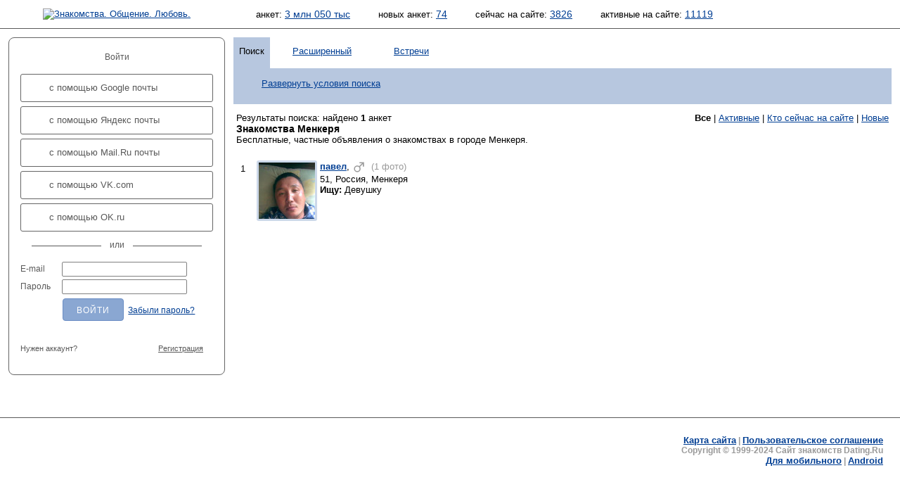

--- FILE ---
content_type: text/html; charset=windows-1251
request_url: https://dating.ru/city/101/101_6770_2992800/
body_size: 28126
content:
<!DOCTYPE html PUBLIC "-//W3C//DTD XHTML 1.0 Transitional//EN"
"http://www.w3.org/TR/xhtml1/DTD/xhtml1-transitional.dtd">
<html xmlns="http://www.w3.org/1999/xhtml">
<head>
  <title>Знакомства Менкеря. Частные объявления бесплатно.</title>
  
  <meta http-equiv="content-type" content="text/html; charset=windows-1251" />
  <meta name="robots" content="index,follow" />

<META NAME="keywords" CONTENT="знакомства,  чат знакомства,  знакомства ru,  сайт знакомств,  бесплатные знакомства,  фото, знакомств,  free dating,  dates,  love,  найти любовь,  сайт знакомств,  девушки,  фото  общение,  мужчины,  женщины,  знакомство,  фото девушек,  поиск анкет,  видео чат">
<META NAME="revisit-after" CONTENT="1 день">
<META NAME="distribution" CONTENT="Global">
<META HTTP-EQUIV="content-language" CONTENT="ru">
<META NAME="classification" CONTENT="Развлечения">
<meta name='yandex-verification' content='5360b9872e0de91d' />
<meta name="google-site-verification" content="r9iua3bBfMajM3L8M05-LpgtVZAefBEWSwACAaG_Ym8" />
<meta name="mailru-verification" content="d8035f5d82863e51" />
<meta name="interkassa-verification" content="bc90685ce073af77e05bae964eb33082" />
<link rel="stylesheet" type="text/css" href="//static.dating.ru/css/materialdesignicons.min.css?v=2">
<link rel="stylesheet" type="text/css" href="/style/common.style.css?v=2024" />
<link rel="stylesheet" type="text/css" href="/style/11.style.css?3" />
<link rel="stylesheet" type="text/css" href="/style/CITY_thickbox.css"  media="screen" />
<link rel="stylesheet" type="text/css" href="/style/photobox.css?v=2"  media="screen" />
<link rel="stylesheet" type="text/css" href="/style/pure-min.css" />
<link rel="stylesheet" type="text/css" href="/style/select2.min.css" />
<link rel="stylesheet" type="text/css" href="/style/fontello.css?v=2021">
<link rel="stylesheet" type="text/css" href="/style/css_800.css" title="800 x 600" />
<link rel="alternate stylesheet" type="text/css" href="/style/css_1280.css" title="1280 x 1024" />

<script type="text/javascript" src="/style/jquery.min.js?v=20180222"></script>
<script type="text/javascript" src="/style/event_listeners.js"></script>
<script type="text/javascript" src="/style/resolution.js"></script>
<script type="text/javascript" src="/style/manage.js?v=20231214"></script>
<script type="text/javascript" src="/style/modal_dialog.js?v=20180416"></script>
<script type="text/javascript" src="/style/select2.min.js"></script>




<script src='https://www.google.com/recaptcha/api.js'></script>



<link rel="SHORTCUT ICON" href="/pics/favicon.ico" />
<link rel="apple-touch-icon" href="//dating.ru/pics/appIcon.Dating.Ru.png" type="image/png" />
<link rel="stylesheet" type="text/css" href="/style/calls.css">
<script type="text/javascript" src="/style/calls.js"></script>
<script type="text/javascript" src="//dating.ru/style/swfobject.js"></script>

</head>

<body>


<!-- Yandex.Metrika counter -->
<script type="text/javascript" >
   (function(m,e,t,r,i,k,a){m[i]=m[i]||function(){(m[i].a=m[i].a||[]).push(arguments)};
   m[i].l=1*new Date();
   for (var j = 0; j < document.scripts.length; j++) {if (document.scripts[j].src === r) { return; }}
   k=e.createElement(t),a=e.getElementsByTagName(t)[0],k.async=1,k.src=r,a.parentNode.insertBefore(k,a)})
   (window, document, "script", "https://mc.yandex.ru/metrika/tag.js", "ym");

   ym(95070121, "init", {
        clickmap:true,
        trackLinks:true,
        accurateTrackBounce:true
   });
</script>
<noscript><div><img src="https://mc.yandex.ru/watch/95070121" style="position:absolute; left:-9999px;" alt="" /></div></noscript>
<!-- /Yandex.Metrika counter -->



  <div id="androidVersion">
<table width="100%" style="border:none; height:128px;">
<tr>
<td width="96" valign="middle"><img id="android_close" src="/pics/ic_close_white.png" style="margin-left:20px; width:64px; height:64px;" /></td>
<td width="96" valign="middle"><img src="/pics/ic_android_big_icon.png" style="width:128px; height:128px;"/></td>
<td valign="middle">
<p style="color: white; line-height: 28px; vertical-align: middle;">
<span style="font-size: 32px;">Dating.ru &mdash; Android</span><br>
<span style="font-size: 24px;">Знакомства онлайн</span>
</p>
</td>
<td valign="middle" align="right">
  <a class="google_install" href="https://play.google.com/store/apps/details?id=ru.dating.msgs">Установить</a>
  </td>
</tr>
</table>
</div>


<script type="text/javascript">
    $(document).ready(function(){

        // <City selector>
        
        var navDialogEl = document.querySelector('.dialog');
		var dialogOverlay = document.querySelector('.dialog-overlay');
		
		citySelectDialog = new Dialog(navDialogEl, dialogOverlay);
		citySelectDialog.addEventListeners('.open-dialog', '#city_select_close_button');
        citySelectDialog.setOnCancelAction(setChooseItem);
        
        function setChooseItem() {
            $("select#city_name").val("0_0_0");
            $("select#city_name").trigger('change');
        }
        
        // </City selector>
        
        $('.js-example-basic-single').select2();        
        
        
     });
</script>


<div aria-hidden="true" class="dialog-overlay" tabindex="-1"></div>
<div aria-hidden="true" class="dialog" role="dialog" aria-labelledby="dialog-title" aria-describedby="dialog-description">
    <h1 id="dialog-title">Выбор города</h1>
    
<form id="frm_city_select" action="">

  <table border="0" width="100%" align="center">
  <tr>
  <td width="33%"><b>Страна</b></td>
  <td width="33%"><b>Регион</b></td>
  <td width="33%"><b>Город</b></td>
  </tr>
  <tr>
  <td width="33%">
    <select class="js-example-basic-single" name="country_id" id="ctl_country" style="width:220px;">
    <option checked="checked" value="-2">Загружаем список...</option>
    </select>
  </td>
  <td width="33%">
    <select class="js-example-basic-single" name="region_id" id="ctl_region" style="width:220px;">
    </select>
  </td>
  <td width="33%">
    <select class="js-example-basic-single" name="city_id" id="ctl_city" style="width:220px;">
    </select>
  </td>
  </tr>
  <tr>
  <td colspan="3" align="right">
    <input class="nice_button cancel" aria-label="Закрыть выбор города" type="submit" name="action" value="Отмена" id="city_select_close_button" />
    <input class="nice_button" type="submit" name="action" value="Выбрать" id="change_city_ok" />

  </td>
  </tr>
  </table>

</form>
</div>
<div id='overlay' style="display:none;"></div>

<noscript>
<div id="js_alert">Ваш браузер не поддерживает Javascript<br />Многие функции сайта будут недоступны!</div>
</noscript>






<table id="header" cellpadding="0" cellspacing="0">
<tr>
<td id="l_header">



            <script language="JavaScript" type="text/javascript">
        document.write('<a href="/"><img id="i_logo_' + size + '" src="/pics/custom/dating.ru.logo_' + size + '.png" alt="Знакомства. Общение. Любовь." /></a>');
        </script>

        <noscript>
        <a href="/"><img id="i_logo" src="/pics/custom/dating.ru.logo_s.png" alt="Знакомства. Общение. Любовь."></a>
        </noscript>
    
</td>

<td id="r_header">

	<script language="JavaScript" type="text/javascript">
	document.write('<img id="i_picture_' + size + '" src="/pics/custom/dating.ru.picture_' + size + '.jpg" alt="" />');
	</script>
	<noscript><img id="i_picture" src="/pics/custom/dating.ru.picture_s.jpg" alt="" /></noscript>
	<table id="statistics" cellpadding="0" cellspacing="0">
	<tr>
    <td id="c_statistics_">
    
<span id="stat_forms">анкет:&nbsp;<a href="/search.php?key=b5b541bc3405bad39345e0148bd3b4c1&amp;start_time=1769085900&amp;search_type=All&amp;ext_params%5Busers%5D%5Blookfor%5D=N&amp;ext_params%5Busers%5D%5Biam%5D=N&amp;ext_params%5Busers%5D%5Bcity%5D=0_0_0&amp;ext_params%5Busers%5D%5Bage%5D%5Bfrom%5D=&amp;ext_params%5Busers%5D%5Bage%5D%5Bto%5D=&amp;search_mode=header&amp;offset=0">3 млн 050 тыс</a></span>

<span id="stat_new_forms">новых&nbsp;анкет:&nbsp;<a href="/search.php?key=8e2b732b61786cb32d4dae0f3db222ec&amp;start_time=1769085900&amp;search_type=24h&amp;ext_params%5Busers%5D%5Blookfor%5D=N&amp;ext_params%5Busers%5D%5Biam%5D=N&amp;ext_params%5Busers%5D%5Bcity%5D=0_0_0&amp;ext_params%5Busers%5D%5Bage%5D%5Bfrom%5D=&amp;ext_params%5Busers%5D%5Bage%5D%5Bto%5D=&amp;search_mode=header&amp;offset=0">74</a></span>

<span id="stat_now_on_site">сейчас&nbsp;на&nbsp;сайте:&nbsp;<a href="/search.php?key=44e6aae81feb76c4ff6a7ebc0cfc6932&amp;start_time=1769085900&amp;search_type=Online&amp;ext_params%5Busers%5D%5Blookfor%5D=N&amp;ext_params%5Busers%5D%5Biam%5D=N&amp;ext_params%5Busers%5D%5Bcity%5D=0_0_0&amp;ext_params%5Busers%5D%5Bage%5D%5Bfrom%5D=&amp;ext_params%5Busers%5D%5Bage%5D%5Bto%5D=&amp;search_mode=header&amp;offset=0">3826</a></span>
            <span id="stat_forms">активные&nbsp;на&nbsp;сайте:&nbsp;<a href="/search.php?key=&amp;start_time=1769085900&amp;search_type=Active&amp;ext_params%5Busers%5D%5Blookfor%5D=N&amp;ext_params%5Busers%5D%5Biam%5D=N&amp;ext_params%5Busers%5D%5Bcity%5D=0_0_0&amp;ext_params%5Busers%5D%5Bage%5D%5Bfrom%5D=&amp;ext_params%5Busers%5D%5Bage%5D%5Bto%5D=&amp;search_mode=header&amp;offset=0">11119</a></span>
        </td>
	</tr>
	</table>

</td>
</tr>
</table>

<table id="middle" cellpadding="0" cellspacing="0">
<tr>
<td id="l_middle">
	<table id="login" class="auth_login" cellspacing="0" cellpadding="0"><tr><td class="content" style="padding:4px 16px 24px 16px;"><p class="hello text-center">Войти</p><a class="ic-social-button gmail" href="/oauth.out.php?social=gmail"><i></i>с помощью Google почты</a><a class="ic-social-button yandex" href="/oauth.out.php?social=yandex"><i></i>с помощью Яндекс почты</a><a class="ic-social-button mailru" href="/oauth.out.php?social=mailru"><i></i>с помощью Mail.Ru почты</a><a class="ic-social-button vkcom" href="/oauth.out.php?social=vkcom"><i></i>с помощью VK.com</a><a class="ic-social-button okru" href="/oauth.out.php?social=okru"><i></i>с помощью OK.ru</a><hr class="or"><form name="login" action="/auth.php" method="post"><input type=hidden value="L2NpdHkvMTAxLzEwMV82NzcwXzI5OTI4MDAvOmY5ZDUxMWY2M2Q4ZGE0OTY2NmNkMGFhY2RiYTNjNmZk" name="tcurl"><input type=hidden value="" name=oid><input type=hidden value="Low" name="level"><table id="login_form" cellspacing="0" cellpadding="0" style="width: 100%"><tr><td>E-mail</td><td class="field"><input type="text" class="auth" name="email" value="" /></td></tr><tr><td>Пароль</td><td class="field"><input type="password" class="auth" name="passwd" /></td></tr><tr><td></td><td class="field"><input name="submit" type="submit" value="Войти" class="auth flat" /><noindex><a class="restore_password" rel="nofollow" href="/password.php">Забыли пароль?</a></noindex></td></tr><tr><td colspan="2" style="padding-top: 24px;"><table cellspacing="0" cellpadding="0" style="width: 100%"><tr><td><div style="font-size: 11px; display: inline-block;">Нужен аккаунт?</div></td><td align="right"><a href="/reg.short.php" class="auth_reg_switch">Регистрация</a></td></tr></table></td></tr></table></form></td></tr></table><table class="auth_register" cellspacing="0" cellpadding="0" style="display: none" width="100%"><tr><td class="content" style="padding:4px 16px 24px 16px;"><p class="hello text-center">Регистрация</p><a class="ic-social-button gmail" href="/oauth.out.php?social=gmail"><i></i>с помощью Google почты</a><a class="ic-social-button yandex" href="/oauth.out.php?social=yandex"><i></i>с помощью Яндекс почты</a><a class="ic-social-button mailru" href="/oauth.out.php?social=mailru"><i></i>с помощью Mail.Ru почты</a><a class="ic-social-button vkcom" href="/oauth.out.php?social=vkcom"><i></i>с помощью VK.com</a><a class="ic-social-button okru" href="/oauth.out.php?social=okru"><i></i>с помощью OK.ru</a><hr class="or"><span class="reg_with_another_email"><a href="">Зарегистрироваться с другим email</a></span><form name="register" action="/reg.short.php" method="post"><input type="hidden" name="action" value="REG"><table id="login_form" class="reg_with_email_form" cellspacing="0" cellpadding="0" style="width: 100%; display: none" ><tr><td>Имя</td><td class="field"><input type="text" class="auth" name="name" value="" /></td></tr><tr><td>Email</td><td class="field"><input type="text" class="auth" name="email" /></td></tr><tr><td></td><td class="field"><input name="submit" type="submit" value="Зарегистрироваться" class="auth flat" /></td></tr><tr><td></td><td class="field"><div style="margin-left: 13px; font-size: 9px;  margin-top: 8px;">Нажимая «Зарегистрироваться», вы даете согласие на обработку своих персональных данных и соглашаетесь с <a style="font-size: 9px;" href="/agreement.php">правилами предоставления услуг</a></div><div style="margin-left: 13px; margin-top: 8px;" class="g-recaptcha" data-size="compact" data-sitekey="6Lc0xG0UAAAAAOakb7TTLDDSs_k8C5ukbdAF5VJq"></div></td></tr></table></form><script type="text/javascript">clone = false;</script><table cellspacing="0" cellpadding="0" style="width: 100%; margin-top: 24px;"><tr><td><div style="font-size: 11px; display: inline-block;">Уже есть аккаунт?</div></td><td align="right"><a href="/auth.php" class="auth_reg_switch">Войти</a></td></tr></table></td></tr></table><table id="announce" cellspacing="0" cellpadding="0"><tr><td></td></tr></table></td>

<td id="r_middle">

		<!-- main window begin -->
<script language="JavaScript" type="text/JavaScript">
<!--

cities_with_metro = new Array();
cities = new Array();
   
  cities[1942] = 0;
  cities[1944] = 2983525;
  cities[1945] = 2991180;
  cities[1946] = 2993030;
  cities[1947] = 2986010;
  cities[1948] = 2993870;
  cities[1949] = 2986210;
  cities[1950] = 2986795;
  cities[1951] = 2987525;
  cities[1952] = 2987895;
  cities[1953] = 2989910;
  cities[1954] = 2990240;
  cities[1955] = 2990390;
  cities[1956] = 2990570;
  cities[1957] = 2991080;
  cities[1958] = 2991720;
  cities[1959] = 2992065;
  cities[1960] = 2984425;
  cities[1961] = 2995325;
  cities[1962] = 2995520;
  cities[1963] = 2992800;
  cities_with_metro[1941] = 101;
  cities_with_metro[1943] = 2992300;
   
function getCityStatus(city_id) {
  for (i=0;i<cities.length;i++) {
    if (city_id == cities[i]) {
      return 1;
    }
  }
  for (i=0;i<cities_with_metro.length;i++) {
    if (city_id == cities_with_metro[i]) {
      return 2;
    }
  }
}
function wopen(url,name,w,h,r,s,st) {
  var w = window.open(url, name, "width="+w+", height="+h+", resizable="+r+", toolbar=0, location=0, status="+st+", menubar = 0, directories = 0, scrollbars = "+s);
}

  
city_status = getCityStatus(2992800); 
//-->
</script>



    
  
  <table id="tabs" cellspacing="0" cellpadding="0">
  <tr>
  
  
          <td class="tab_active">

        <table class="tab_design" cellspacing="0" cellpadding="0">
        <tr>
        <td class="blt_2"><img class="i_spacer" src="/pics/1.gif" alt="" /></td>
        <td class="bt_2"><img class="i_spacer" src="/pics/1.gif" alt="" /></td>
        <td class="brt_2"><img class="i_spacer" src="/pics/1.gif" alt="" /></td>
        </tr>
        <tr>
        <td class="bl_2"><img class="i_spacer_h2" src="/pics/1.gif" alt="" /></td>
        <td class="tab_header"><p>Поиск</p></td>
        <td class="br_2"><img class="i_spacer_h2" src="/pics/1.gif" alt="" /></td>
        </tr>
        <tr>
        <td class="bl_2"><img class="i_spacer" src="/pics/1.gif" alt="" /></td>
        <td><img class="i_spacer" src="/pics/1.gif" alt="" /></td>
        <td class="bc_2"><img class="i_spacer" src="/pics/1.gif" alt="" /></td>
        </tr>
        </table>

      </td>
    
  
    
      <td class="tab_passive">

        <table class="tab_design" cellspacing="0" cellpadding="0">
        <tr>
        <td><img class="i_spacer" src="/pics/1.gif" alt="" /></td>
        <td><img class="i_spacer" src="/pics/1.gif" alt="" /></td>
        </tr>
        <tr>
        <td class="tab_header"><p><a href="/searchvip.php">Расширенный</a></p></td>
        <td><img class="i_spacer_h2" src="/pics/1.gif" alt="" /></td>
        </tr>
        <tr>
        <td class="bt_2"><img class="i_spacer" src="/pics/1.gif" alt="" /></td>
        <td class="bt_2"><img class="i_spacer" src="/pics/1.gif" alt="" /></td>
        </tr>
        </table>

      </td>

    
  
    
      <td class="tab_passive">

        <table class="tab_design" cellspacing="0" cellpadding="0">
        <tr>
        <td><img class="i_spacer" src="/pics/1.gif" alt="" /></td>
        <td><img class="i_spacer" src="/pics/1.gif" alt="" /></td>
        </tr>
        <tr>
        <td class="tab_header"><p><a href="/index_meet.php">Встречи</a></p></td>
        <td><img class="i_spacer_h2" src="/pics/1.gif" alt="" /></td>
        </tr>
        <tr>
        <td class="bt_2"><img class="i_spacer" src="/pics/1.gif" alt="" /></td>
        <td class="bt_2"><img class="i_spacer" src="/pics/1.gif" alt="" /></td>
        </tr>
        </table>

      </td>

    
  
  <td class="tab_empty">

    <table class="tab_design" cellspacing="0" cellpadding="0">
    <tr>
    <td><img class="i_spacer" src="/pics/1.gif" alt="" /></td>
    <td><img class="i_spacer" src="/pics/1.gif" alt="" /></td>
    </tr>
    <tr>
    <td class="tab_header"><p>&nbsp;</p></td>
    <td><img class="i_spacer_h2" src="/pics/1.gif" alt="" /></td>
    </tr>
    <tr>
    <td class="bt_2"><img class="i_spacer" src="/pics/1.gif" alt="" /></td>
    <td class="brt_2"><img class="i_spacer" src="/pics/1.gif" alt="" /></td>
    </tr>
    </table>

  </td>
  
  </tr>
  </table>


    <table id="search_on" cellspacing="0" cellpadding="0" >
    <tr>
    <td class="bl_2"><img class="i_spacer_h2" src="/pics/1.gif" alt="" /></td>
    <td class="content">
    <div id="search_show"><a href="#" onClick="ShowMenu(); return false;" style="cursor: hand;"><img id="i_open_menu" src="/pics/ic_add_white.png"></a><a href="#" onClick="ShowMenu(); return false;" style="cursor: hand;">Развернуть условия поиска</a></div>
    </td>
    <td class="br_2"><img class="i_spacer_h2" src="/pics/1.gif" alt="" /></td>
    </tr>
    <tr>
    <td class="blb_2"><img class="i_spacer" src="/pics/1.gif" alt="" /></td>
    <td class="bb_2"><img class="i_spacer" src="/pics/1.gif" alt="" /></td>
    <td class="brb_2"><img class="i_spacer" src="/pics/1.gif" alt="" /></td>
    </tr>
    </table>

    <table id="search" cellspacing="0" cellpadding="0" style="display: none;">
    <tr>
    <td class="bl_2"><img class="i_spacer_h3" src="/pics/1.gif" alt="" /></td>
    <td class="content">
    
          <div id="search_show"><a href="#" onClick="HideMenu(); return false;" style="cursor: hand;"><img id="i_close_menu" src="/pics/ic_remove_white.png" /></a><a href="#" onClick="HideMenu(); return false;" style="cursor: hand;">Свернуть условия поиска</a></div>
        
      <form id="search_form_id" name="fSearch" method="post" action="/search.php">
      <input type="hidden" value="1" name="action" />
      <input type="hidden" value="" name="metros" />
      <input type="hidden" value="" name="search_type" />
      <table class="tab_form" cellspacing="0" cellpadding="0">
      <tr>
      <td id="label_search_age" class="label">Ищу</td>
      <td id="label_search_lookfor" class="label">Возраст</td>
      </tr>
      <tr>
      <td class="field"><select  id="select_search_lookfor" name="ext_params[users][lookfor]"><option label="" value=""></option>
<option label="Парня" value="M">Парня</option>
<option label="Девушку" value="F">Девушку</option>
</select></td>

      <td class="field">
      <input id="field_search_age_from" name="ext_params[users][age][from]" type="text" value="" maxlength="2" />&nbsp;&nbsp;-&nbsp;&nbsp;
      <input id="field_search_age_to" name="ext_params[users][age][to]" type="text" value="" maxlength="2" /></td>
      </tr>
      </table>

      <table class="tab_form" cellspacing="0" cellpadding="0">
      <tr>
      <td colspan="2" id="label_search_city_name" class="label">Где</td>
      </tr>
      <tr>
      <td class="field"><select id="city_name" name="ext_params[users][city]"><option label="Любой город" value="0_0_0">Любой город</option>
<option label="Россия, Москва" value="101_6675_101">Россия, Москва</option>
<option label="Россия, Москва и Московская обл." value="101_6675_0">Россия, Москва и Московская обл.</option>
<option label="Россия, Санкт-Петербург" value="101_6755_2992300">Россия, Санкт-Петербург</option>
<option label="Россия, Барнаул" value="101_6500_2983525">Россия, Барнаул</option>
<option label="Россия, Владивосток" value="101_6725_2991180">Россия, Владивосток</option>
<option label="Россия, Екатеринбург" value="101_6775_2993030">Россия, Екатеринбург</option>
<option label="Россия, Иркутск" value="101_6575_2986010">Россия, Иркутск</option>
<option label="Россия, Казань" value="101_6805_2993870">Россия, Казань</option>
<option label="Россия, Калининград" value="101_6585_2986210">Россия, Калининград</option>
<option label="Россия, Кемерово" value="101_6615_2986795">Россия, Кемерово</option>
<option label="Россия, Краснодар" value="101_6635_2987525">Россия, Краснодар</option>
<option label="Россия, Красноярск" value="101_6640_2987895">Россия, Красноярск</option>
<option label="Россия, Нижний Новгород" value="101_6685_2989910">Россия, Нижний Новгород</option>
<option label="Россия, Новосибирск" value="101_6695_2990240">Россия, Новосибирск</option>
<option label="Россия, Омск" value="101_6700_2990390">Россия, Омск</option>
<option label="Россия, Оренбург" value="101_6705_2990570">Россия, Оренбург</option>
<option label="Россия, Пермь" value="101_6720_2991080">Россия, Пермь</option>
<option label="Россия, Ростов-на-Дону" value="101_6740_2991720">Россия, Ростов-на-Дону</option>
<option label="Россия, Самара" value="101_6750_2992065">Россия, Самара</option>
<option label="Россия, Уфа" value="101_6520_2984425">Россия, Уфа</option>
<option label="Россия, Хабаровск" value="101_6850_2995325">Россия, Хабаровск</option>
<option label="Россия, Челябинск" value="101_6860_2995520">Россия, Челябинск</option>
<option label="Россия, Менкеря" value="101_6770_2992800" selected="selected">Россия, Менкеря</option>
<option label="Выбрать другой город..." value="1_1_1">Выбрать другой город...</option>
</select></td>
      <td class="field"><input type="submit" class="flat orange search" name="submit" value="Искать"></td>
      </tr>
      </table>

    
      <table style="margin-top: 8px;">
      <tr>
      <td style="padding-bottom: 8px;">
          <label><input type="checkbox" class="checkbox" name="ext_params[users][photo]" checked />с фотографией</label>
      </td>
      <td style="padding-left:12px; padding-bottom: 8px;">
          <label><input type="checkbox" class="checkbox" name="ext_params[users][video]"  />с видео</label>
      </td>
      </tr>
          <tr>
      <td>
          <label><input type="radio" name="ext_params[users][online]" value="active">активные</label>
      </td>
      <td style="padding-left:12px;">
          <label><input type="radio" name="ext_params[users][online]" value="online">сейчас на сайте</label>
          <label style="padding-left:12px;"><input type="radio" name="ext_params[users][online]" value="all">все</label>
      </td>
      </tr>
          </table>
      </form>
    </td>
    <td class="br_2"><img class="i_spacer_h3" src="/pics/1.gif" alt="" /></td>
    </tr>
    <tr>
    <td class="blb_2"><img class="i_spacer" src="/pics/1.gif" alt="" /></td>
    <td class="bb_2"><script language="JavaScript" type="text/javascript">
    document.write('<img id="i_tab_form_spacer_' + size + '" src="/pics/1.gif" alt="" />');
    </script><noscript><img id="i_tab_form_spacer" src="/pics/1.gif" alt="" /></noscript></td>
    <td class="brb_2"><img class="i_spacer" src="/pics/1.gif" alt="" /></td>
    </tr>
    </table>

    
  <table id="search_type" cellspacing="0" cellpadding="0">
  <tr>
  <td class="t_back" style="vertical-align:top;">Результаты поиска: найдено <strong>1</strong> анкет<h1 class="city">Знакомства Менкеря</h1>Бесплатные, частные объявления о знакомствах в городе Менкеря.</td><td align="right" style="vertical-align:top;"><strong>Все</strong>&nbsp;|&nbsp;<a href="/move_page.php?search_type=Active&amp;search_mode=&amp;ext_params%5Busers%5D%5Blookfor%5D=&amp;ext_params%5Busers%5D%5Biam%5D=&amp;ext_params%5Busers%5D%5Bage%5D%5Bfrom%5D=0&amp;ext_params%5Busers%5D%5Bage%5D%5Bto%5D=0&amp;ext_params%5Busers%5D%5Bcity%5D=101_6770_2992800&amp;ext_params%5Busers%5D%5Bphoto%5D=on&amp;ext_params%5Busers%5D%5Bvideo%5D=&amp;ext_params%5Busers%5D%5Btarget%5D=&amp;ext_params%5Busers%5D%5Bonline_days%5D=0&amp;profile_sent_list=0&amp;ext_params%5Busers%5D%5Bsearch_metro%5D=">Активные</a>&nbsp;|&nbsp;<a href="/move_page.php?search_type=Online&amp;search_mode=&amp;ext_params%5Busers%5D%5Blookfor%5D=&amp;ext_params%5Busers%5D%5Biam%5D=&amp;ext_params%5Busers%5D%5Bage%5D%5Bfrom%5D=0&amp;ext_params%5Busers%5D%5Bage%5D%5Bto%5D=0&amp;ext_params%5Busers%5D%5Bcity%5D=101_6770_2992800&amp;ext_params%5Busers%5D%5Bphoto%5D=on&amp;ext_params%5Busers%5D%5Bvideo%5D=&amp;ext_params%5Busers%5D%5Btarget%5D=&amp;ext_params%5Busers%5D%5Bonline_days%5D=0&amp;profile_sent_list=0&amp;ext_params%5Busers%5D%5Bsearch_metro%5D=">Кто сейчас на сайте</a>&nbsp;|&nbsp;<a href="/move_page.php?search_type=24h&amp;search_mode=&amp;ext_params%5Busers%5D%5Blookfor%5D=&amp;ext_params%5Busers%5D%5Biam%5D=&amp;ext_params%5Busers%5D%5Bage%5D%5Bfrom%5D=0&amp;ext_params%5Busers%5D%5Bage%5D%5Bto%5D=0&amp;ext_params%5Busers%5D%5Bcity%5D=101_6770_2992800&amp;ext_params%5Busers%5D%5Bphoto%5D=on&amp;ext_params%5Busers%5D%5Bvideo%5D=&amp;ext_params%5Busers%5D%5Btarget%5D=&amp;ext_params%5Busers%5D%5Bonline_days%5D=0&amp;profile_sent_list=0&amp;ext_params%5Busers%5D%5Bsearch_metro%5D=">Новые</a></td>
        </tr>
      </table>

<table id="search_form" class="form_data" cellspacing="0" cellpadding="0">  <tr><td><span class="photo_num">1</span>	
		

	
<table class="m_foto" cellspacing="0" cellpadding="0">
<tr>


	<td class="preview_male"><a href="/crenth/" ><img src="/users/2029/2028293/1_small.jpeg" border="0" width="80" height="80" 
	title="павел, 51 (1 фото, 0 видео)" alt="павел, 51 (1 фото, 0 видео)" /></a></td>


</tr>
</table> <a href="/crenth/"><strong class="enlarge">павел</strong></a>, <i class="i_gender male grey"></i> &nbsp;<span class="comment">(1 фото)</span>&nbsp;&nbsp;<br />51, Россия, Менкеря<br /><strong>Ищу:</strong> Девушку</td></tr></table></td>
</tr>
</table>



<!-- Yandex.RTB R-A-460538-123 -->
<div id="yandex_rtb_R-A-460538-123"></div>
<script>
window.yaContextCb.push(() => {
    Ya.Context.AdvManager.render({
        "blockId": "R-A-460538-123",
        "renderTo": "yandex_rtb_R-A-460538-123",
        "type": "feed"
    })
})
</script>



<table id="footer" cellpadding="0" cellspacing="0">
<tr>
<td class="left" valign="top">
<script type="text/javascript">
	document.write('<img class="i_spacer_left_' + size + '" src="/pics/1.gif" alt="" />');
</script>
<noscript>
<img class="i_spacer_left" src="/pics/1.gif" alt="" />
</noscript>


</td>

<td class="right">
<script type="text/javascript">
	document.write('<img id="i_spacer_right_' + size + '" src="/pics/1.gif" alt="" />');
</script>
<noscript><img id="i_spacer_right" src="/pics/1.gif" alt="" /></noscript>

<br />

  <table id="footer_menu" cellpadding="0" cellspacing="0">
  <tr>
  <td id="td_support">




	</td>
  <td id="td_partner">
  </td>
  <td id="td_footer_1" style="text-align:right;">
	
			<a href="/sitemap.php">Карта сайта</a>
	    | <a href="/agreement.php">Пользовательское соглашение</a>
	<br>
<span class="text_white">Copyright © 1999-2024 Сайт знакомств Dating.Ru</span><br>
<a href="https://m.dating.ru/">Для мобильного</a> | <a href="/android.php">Android</a><br>

	</td>
  </tr>

          
  
  <tr>
  <td colspan="3" id="td_footer_2"></td>
  </tr>
  </table>

</td>
</tr>
</table>

</body>
</html>

--- FILE ---
content_type: text/html; charset=utf-8
request_url: https://www.google.com/recaptcha/api2/anchor?ar=1&k=6Lc0xG0UAAAAAOakb7TTLDDSs_k8C5ukbdAF5VJq&co=aHR0cHM6Ly9kYXRpbmcucnU6NDQz&hl=en&v=PoyoqOPhxBO7pBk68S4YbpHZ&size=compact&anchor-ms=20000&execute-ms=30000&cb=ji0s7dv10z8f
body_size: 49271
content:
<!DOCTYPE HTML><html dir="ltr" lang="en"><head><meta http-equiv="Content-Type" content="text/html; charset=UTF-8">
<meta http-equiv="X-UA-Compatible" content="IE=edge">
<title>reCAPTCHA</title>
<style type="text/css">
/* cyrillic-ext */
@font-face {
  font-family: 'Roboto';
  font-style: normal;
  font-weight: 400;
  font-stretch: 100%;
  src: url(//fonts.gstatic.com/s/roboto/v48/KFO7CnqEu92Fr1ME7kSn66aGLdTylUAMa3GUBHMdazTgWw.woff2) format('woff2');
  unicode-range: U+0460-052F, U+1C80-1C8A, U+20B4, U+2DE0-2DFF, U+A640-A69F, U+FE2E-FE2F;
}
/* cyrillic */
@font-face {
  font-family: 'Roboto';
  font-style: normal;
  font-weight: 400;
  font-stretch: 100%;
  src: url(//fonts.gstatic.com/s/roboto/v48/KFO7CnqEu92Fr1ME7kSn66aGLdTylUAMa3iUBHMdazTgWw.woff2) format('woff2');
  unicode-range: U+0301, U+0400-045F, U+0490-0491, U+04B0-04B1, U+2116;
}
/* greek-ext */
@font-face {
  font-family: 'Roboto';
  font-style: normal;
  font-weight: 400;
  font-stretch: 100%;
  src: url(//fonts.gstatic.com/s/roboto/v48/KFO7CnqEu92Fr1ME7kSn66aGLdTylUAMa3CUBHMdazTgWw.woff2) format('woff2');
  unicode-range: U+1F00-1FFF;
}
/* greek */
@font-face {
  font-family: 'Roboto';
  font-style: normal;
  font-weight: 400;
  font-stretch: 100%;
  src: url(//fonts.gstatic.com/s/roboto/v48/KFO7CnqEu92Fr1ME7kSn66aGLdTylUAMa3-UBHMdazTgWw.woff2) format('woff2');
  unicode-range: U+0370-0377, U+037A-037F, U+0384-038A, U+038C, U+038E-03A1, U+03A3-03FF;
}
/* math */
@font-face {
  font-family: 'Roboto';
  font-style: normal;
  font-weight: 400;
  font-stretch: 100%;
  src: url(//fonts.gstatic.com/s/roboto/v48/KFO7CnqEu92Fr1ME7kSn66aGLdTylUAMawCUBHMdazTgWw.woff2) format('woff2');
  unicode-range: U+0302-0303, U+0305, U+0307-0308, U+0310, U+0312, U+0315, U+031A, U+0326-0327, U+032C, U+032F-0330, U+0332-0333, U+0338, U+033A, U+0346, U+034D, U+0391-03A1, U+03A3-03A9, U+03B1-03C9, U+03D1, U+03D5-03D6, U+03F0-03F1, U+03F4-03F5, U+2016-2017, U+2034-2038, U+203C, U+2040, U+2043, U+2047, U+2050, U+2057, U+205F, U+2070-2071, U+2074-208E, U+2090-209C, U+20D0-20DC, U+20E1, U+20E5-20EF, U+2100-2112, U+2114-2115, U+2117-2121, U+2123-214F, U+2190, U+2192, U+2194-21AE, U+21B0-21E5, U+21F1-21F2, U+21F4-2211, U+2213-2214, U+2216-22FF, U+2308-230B, U+2310, U+2319, U+231C-2321, U+2336-237A, U+237C, U+2395, U+239B-23B7, U+23D0, U+23DC-23E1, U+2474-2475, U+25AF, U+25B3, U+25B7, U+25BD, U+25C1, U+25CA, U+25CC, U+25FB, U+266D-266F, U+27C0-27FF, U+2900-2AFF, U+2B0E-2B11, U+2B30-2B4C, U+2BFE, U+3030, U+FF5B, U+FF5D, U+1D400-1D7FF, U+1EE00-1EEFF;
}
/* symbols */
@font-face {
  font-family: 'Roboto';
  font-style: normal;
  font-weight: 400;
  font-stretch: 100%;
  src: url(//fonts.gstatic.com/s/roboto/v48/KFO7CnqEu92Fr1ME7kSn66aGLdTylUAMaxKUBHMdazTgWw.woff2) format('woff2');
  unicode-range: U+0001-000C, U+000E-001F, U+007F-009F, U+20DD-20E0, U+20E2-20E4, U+2150-218F, U+2190, U+2192, U+2194-2199, U+21AF, U+21E6-21F0, U+21F3, U+2218-2219, U+2299, U+22C4-22C6, U+2300-243F, U+2440-244A, U+2460-24FF, U+25A0-27BF, U+2800-28FF, U+2921-2922, U+2981, U+29BF, U+29EB, U+2B00-2BFF, U+4DC0-4DFF, U+FFF9-FFFB, U+10140-1018E, U+10190-1019C, U+101A0, U+101D0-101FD, U+102E0-102FB, U+10E60-10E7E, U+1D2C0-1D2D3, U+1D2E0-1D37F, U+1F000-1F0FF, U+1F100-1F1AD, U+1F1E6-1F1FF, U+1F30D-1F30F, U+1F315, U+1F31C, U+1F31E, U+1F320-1F32C, U+1F336, U+1F378, U+1F37D, U+1F382, U+1F393-1F39F, U+1F3A7-1F3A8, U+1F3AC-1F3AF, U+1F3C2, U+1F3C4-1F3C6, U+1F3CA-1F3CE, U+1F3D4-1F3E0, U+1F3ED, U+1F3F1-1F3F3, U+1F3F5-1F3F7, U+1F408, U+1F415, U+1F41F, U+1F426, U+1F43F, U+1F441-1F442, U+1F444, U+1F446-1F449, U+1F44C-1F44E, U+1F453, U+1F46A, U+1F47D, U+1F4A3, U+1F4B0, U+1F4B3, U+1F4B9, U+1F4BB, U+1F4BF, U+1F4C8-1F4CB, U+1F4D6, U+1F4DA, U+1F4DF, U+1F4E3-1F4E6, U+1F4EA-1F4ED, U+1F4F7, U+1F4F9-1F4FB, U+1F4FD-1F4FE, U+1F503, U+1F507-1F50B, U+1F50D, U+1F512-1F513, U+1F53E-1F54A, U+1F54F-1F5FA, U+1F610, U+1F650-1F67F, U+1F687, U+1F68D, U+1F691, U+1F694, U+1F698, U+1F6AD, U+1F6B2, U+1F6B9-1F6BA, U+1F6BC, U+1F6C6-1F6CF, U+1F6D3-1F6D7, U+1F6E0-1F6EA, U+1F6F0-1F6F3, U+1F6F7-1F6FC, U+1F700-1F7FF, U+1F800-1F80B, U+1F810-1F847, U+1F850-1F859, U+1F860-1F887, U+1F890-1F8AD, U+1F8B0-1F8BB, U+1F8C0-1F8C1, U+1F900-1F90B, U+1F93B, U+1F946, U+1F984, U+1F996, U+1F9E9, U+1FA00-1FA6F, U+1FA70-1FA7C, U+1FA80-1FA89, U+1FA8F-1FAC6, U+1FACE-1FADC, U+1FADF-1FAE9, U+1FAF0-1FAF8, U+1FB00-1FBFF;
}
/* vietnamese */
@font-face {
  font-family: 'Roboto';
  font-style: normal;
  font-weight: 400;
  font-stretch: 100%;
  src: url(//fonts.gstatic.com/s/roboto/v48/KFO7CnqEu92Fr1ME7kSn66aGLdTylUAMa3OUBHMdazTgWw.woff2) format('woff2');
  unicode-range: U+0102-0103, U+0110-0111, U+0128-0129, U+0168-0169, U+01A0-01A1, U+01AF-01B0, U+0300-0301, U+0303-0304, U+0308-0309, U+0323, U+0329, U+1EA0-1EF9, U+20AB;
}
/* latin-ext */
@font-face {
  font-family: 'Roboto';
  font-style: normal;
  font-weight: 400;
  font-stretch: 100%;
  src: url(//fonts.gstatic.com/s/roboto/v48/KFO7CnqEu92Fr1ME7kSn66aGLdTylUAMa3KUBHMdazTgWw.woff2) format('woff2');
  unicode-range: U+0100-02BA, U+02BD-02C5, U+02C7-02CC, U+02CE-02D7, U+02DD-02FF, U+0304, U+0308, U+0329, U+1D00-1DBF, U+1E00-1E9F, U+1EF2-1EFF, U+2020, U+20A0-20AB, U+20AD-20C0, U+2113, U+2C60-2C7F, U+A720-A7FF;
}
/* latin */
@font-face {
  font-family: 'Roboto';
  font-style: normal;
  font-weight: 400;
  font-stretch: 100%;
  src: url(//fonts.gstatic.com/s/roboto/v48/KFO7CnqEu92Fr1ME7kSn66aGLdTylUAMa3yUBHMdazQ.woff2) format('woff2');
  unicode-range: U+0000-00FF, U+0131, U+0152-0153, U+02BB-02BC, U+02C6, U+02DA, U+02DC, U+0304, U+0308, U+0329, U+2000-206F, U+20AC, U+2122, U+2191, U+2193, U+2212, U+2215, U+FEFF, U+FFFD;
}
/* cyrillic-ext */
@font-face {
  font-family: 'Roboto';
  font-style: normal;
  font-weight: 500;
  font-stretch: 100%;
  src: url(//fonts.gstatic.com/s/roboto/v48/KFO7CnqEu92Fr1ME7kSn66aGLdTylUAMa3GUBHMdazTgWw.woff2) format('woff2');
  unicode-range: U+0460-052F, U+1C80-1C8A, U+20B4, U+2DE0-2DFF, U+A640-A69F, U+FE2E-FE2F;
}
/* cyrillic */
@font-face {
  font-family: 'Roboto';
  font-style: normal;
  font-weight: 500;
  font-stretch: 100%;
  src: url(//fonts.gstatic.com/s/roboto/v48/KFO7CnqEu92Fr1ME7kSn66aGLdTylUAMa3iUBHMdazTgWw.woff2) format('woff2');
  unicode-range: U+0301, U+0400-045F, U+0490-0491, U+04B0-04B1, U+2116;
}
/* greek-ext */
@font-face {
  font-family: 'Roboto';
  font-style: normal;
  font-weight: 500;
  font-stretch: 100%;
  src: url(//fonts.gstatic.com/s/roboto/v48/KFO7CnqEu92Fr1ME7kSn66aGLdTylUAMa3CUBHMdazTgWw.woff2) format('woff2');
  unicode-range: U+1F00-1FFF;
}
/* greek */
@font-face {
  font-family: 'Roboto';
  font-style: normal;
  font-weight: 500;
  font-stretch: 100%;
  src: url(//fonts.gstatic.com/s/roboto/v48/KFO7CnqEu92Fr1ME7kSn66aGLdTylUAMa3-UBHMdazTgWw.woff2) format('woff2');
  unicode-range: U+0370-0377, U+037A-037F, U+0384-038A, U+038C, U+038E-03A1, U+03A3-03FF;
}
/* math */
@font-face {
  font-family: 'Roboto';
  font-style: normal;
  font-weight: 500;
  font-stretch: 100%;
  src: url(//fonts.gstatic.com/s/roboto/v48/KFO7CnqEu92Fr1ME7kSn66aGLdTylUAMawCUBHMdazTgWw.woff2) format('woff2');
  unicode-range: U+0302-0303, U+0305, U+0307-0308, U+0310, U+0312, U+0315, U+031A, U+0326-0327, U+032C, U+032F-0330, U+0332-0333, U+0338, U+033A, U+0346, U+034D, U+0391-03A1, U+03A3-03A9, U+03B1-03C9, U+03D1, U+03D5-03D6, U+03F0-03F1, U+03F4-03F5, U+2016-2017, U+2034-2038, U+203C, U+2040, U+2043, U+2047, U+2050, U+2057, U+205F, U+2070-2071, U+2074-208E, U+2090-209C, U+20D0-20DC, U+20E1, U+20E5-20EF, U+2100-2112, U+2114-2115, U+2117-2121, U+2123-214F, U+2190, U+2192, U+2194-21AE, U+21B0-21E5, U+21F1-21F2, U+21F4-2211, U+2213-2214, U+2216-22FF, U+2308-230B, U+2310, U+2319, U+231C-2321, U+2336-237A, U+237C, U+2395, U+239B-23B7, U+23D0, U+23DC-23E1, U+2474-2475, U+25AF, U+25B3, U+25B7, U+25BD, U+25C1, U+25CA, U+25CC, U+25FB, U+266D-266F, U+27C0-27FF, U+2900-2AFF, U+2B0E-2B11, U+2B30-2B4C, U+2BFE, U+3030, U+FF5B, U+FF5D, U+1D400-1D7FF, U+1EE00-1EEFF;
}
/* symbols */
@font-face {
  font-family: 'Roboto';
  font-style: normal;
  font-weight: 500;
  font-stretch: 100%;
  src: url(//fonts.gstatic.com/s/roboto/v48/KFO7CnqEu92Fr1ME7kSn66aGLdTylUAMaxKUBHMdazTgWw.woff2) format('woff2');
  unicode-range: U+0001-000C, U+000E-001F, U+007F-009F, U+20DD-20E0, U+20E2-20E4, U+2150-218F, U+2190, U+2192, U+2194-2199, U+21AF, U+21E6-21F0, U+21F3, U+2218-2219, U+2299, U+22C4-22C6, U+2300-243F, U+2440-244A, U+2460-24FF, U+25A0-27BF, U+2800-28FF, U+2921-2922, U+2981, U+29BF, U+29EB, U+2B00-2BFF, U+4DC0-4DFF, U+FFF9-FFFB, U+10140-1018E, U+10190-1019C, U+101A0, U+101D0-101FD, U+102E0-102FB, U+10E60-10E7E, U+1D2C0-1D2D3, U+1D2E0-1D37F, U+1F000-1F0FF, U+1F100-1F1AD, U+1F1E6-1F1FF, U+1F30D-1F30F, U+1F315, U+1F31C, U+1F31E, U+1F320-1F32C, U+1F336, U+1F378, U+1F37D, U+1F382, U+1F393-1F39F, U+1F3A7-1F3A8, U+1F3AC-1F3AF, U+1F3C2, U+1F3C4-1F3C6, U+1F3CA-1F3CE, U+1F3D4-1F3E0, U+1F3ED, U+1F3F1-1F3F3, U+1F3F5-1F3F7, U+1F408, U+1F415, U+1F41F, U+1F426, U+1F43F, U+1F441-1F442, U+1F444, U+1F446-1F449, U+1F44C-1F44E, U+1F453, U+1F46A, U+1F47D, U+1F4A3, U+1F4B0, U+1F4B3, U+1F4B9, U+1F4BB, U+1F4BF, U+1F4C8-1F4CB, U+1F4D6, U+1F4DA, U+1F4DF, U+1F4E3-1F4E6, U+1F4EA-1F4ED, U+1F4F7, U+1F4F9-1F4FB, U+1F4FD-1F4FE, U+1F503, U+1F507-1F50B, U+1F50D, U+1F512-1F513, U+1F53E-1F54A, U+1F54F-1F5FA, U+1F610, U+1F650-1F67F, U+1F687, U+1F68D, U+1F691, U+1F694, U+1F698, U+1F6AD, U+1F6B2, U+1F6B9-1F6BA, U+1F6BC, U+1F6C6-1F6CF, U+1F6D3-1F6D7, U+1F6E0-1F6EA, U+1F6F0-1F6F3, U+1F6F7-1F6FC, U+1F700-1F7FF, U+1F800-1F80B, U+1F810-1F847, U+1F850-1F859, U+1F860-1F887, U+1F890-1F8AD, U+1F8B0-1F8BB, U+1F8C0-1F8C1, U+1F900-1F90B, U+1F93B, U+1F946, U+1F984, U+1F996, U+1F9E9, U+1FA00-1FA6F, U+1FA70-1FA7C, U+1FA80-1FA89, U+1FA8F-1FAC6, U+1FACE-1FADC, U+1FADF-1FAE9, U+1FAF0-1FAF8, U+1FB00-1FBFF;
}
/* vietnamese */
@font-face {
  font-family: 'Roboto';
  font-style: normal;
  font-weight: 500;
  font-stretch: 100%;
  src: url(//fonts.gstatic.com/s/roboto/v48/KFO7CnqEu92Fr1ME7kSn66aGLdTylUAMa3OUBHMdazTgWw.woff2) format('woff2');
  unicode-range: U+0102-0103, U+0110-0111, U+0128-0129, U+0168-0169, U+01A0-01A1, U+01AF-01B0, U+0300-0301, U+0303-0304, U+0308-0309, U+0323, U+0329, U+1EA0-1EF9, U+20AB;
}
/* latin-ext */
@font-face {
  font-family: 'Roboto';
  font-style: normal;
  font-weight: 500;
  font-stretch: 100%;
  src: url(//fonts.gstatic.com/s/roboto/v48/KFO7CnqEu92Fr1ME7kSn66aGLdTylUAMa3KUBHMdazTgWw.woff2) format('woff2');
  unicode-range: U+0100-02BA, U+02BD-02C5, U+02C7-02CC, U+02CE-02D7, U+02DD-02FF, U+0304, U+0308, U+0329, U+1D00-1DBF, U+1E00-1E9F, U+1EF2-1EFF, U+2020, U+20A0-20AB, U+20AD-20C0, U+2113, U+2C60-2C7F, U+A720-A7FF;
}
/* latin */
@font-face {
  font-family: 'Roboto';
  font-style: normal;
  font-weight: 500;
  font-stretch: 100%;
  src: url(//fonts.gstatic.com/s/roboto/v48/KFO7CnqEu92Fr1ME7kSn66aGLdTylUAMa3yUBHMdazQ.woff2) format('woff2');
  unicode-range: U+0000-00FF, U+0131, U+0152-0153, U+02BB-02BC, U+02C6, U+02DA, U+02DC, U+0304, U+0308, U+0329, U+2000-206F, U+20AC, U+2122, U+2191, U+2193, U+2212, U+2215, U+FEFF, U+FFFD;
}
/* cyrillic-ext */
@font-face {
  font-family: 'Roboto';
  font-style: normal;
  font-weight: 900;
  font-stretch: 100%;
  src: url(//fonts.gstatic.com/s/roboto/v48/KFO7CnqEu92Fr1ME7kSn66aGLdTylUAMa3GUBHMdazTgWw.woff2) format('woff2');
  unicode-range: U+0460-052F, U+1C80-1C8A, U+20B4, U+2DE0-2DFF, U+A640-A69F, U+FE2E-FE2F;
}
/* cyrillic */
@font-face {
  font-family: 'Roboto';
  font-style: normal;
  font-weight: 900;
  font-stretch: 100%;
  src: url(//fonts.gstatic.com/s/roboto/v48/KFO7CnqEu92Fr1ME7kSn66aGLdTylUAMa3iUBHMdazTgWw.woff2) format('woff2');
  unicode-range: U+0301, U+0400-045F, U+0490-0491, U+04B0-04B1, U+2116;
}
/* greek-ext */
@font-face {
  font-family: 'Roboto';
  font-style: normal;
  font-weight: 900;
  font-stretch: 100%;
  src: url(//fonts.gstatic.com/s/roboto/v48/KFO7CnqEu92Fr1ME7kSn66aGLdTylUAMa3CUBHMdazTgWw.woff2) format('woff2');
  unicode-range: U+1F00-1FFF;
}
/* greek */
@font-face {
  font-family: 'Roboto';
  font-style: normal;
  font-weight: 900;
  font-stretch: 100%;
  src: url(//fonts.gstatic.com/s/roboto/v48/KFO7CnqEu92Fr1ME7kSn66aGLdTylUAMa3-UBHMdazTgWw.woff2) format('woff2');
  unicode-range: U+0370-0377, U+037A-037F, U+0384-038A, U+038C, U+038E-03A1, U+03A3-03FF;
}
/* math */
@font-face {
  font-family: 'Roboto';
  font-style: normal;
  font-weight: 900;
  font-stretch: 100%;
  src: url(//fonts.gstatic.com/s/roboto/v48/KFO7CnqEu92Fr1ME7kSn66aGLdTylUAMawCUBHMdazTgWw.woff2) format('woff2');
  unicode-range: U+0302-0303, U+0305, U+0307-0308, U+0310, U+0312, U+0315, U+031A, U+0326-0327, U+032C, U+032F-0330, U+0332-0333, U+0338, U+033A, U+0346, U+034D, U+0391-03A1, U+03A3-03A9, U+03B1-03C9, U+03D1, U+03D5-03D6, U+03F0-03F1, U+03F4-03F5, U+2016-2017, U+2034-2038, U+203C, U+2040, U+2043, U+2047, U+2050, U+2057, U+205F, U+2070-2071, U+2074-208E, U+2090-209C, U+20D0-20DC, U+20E1, U+20E5-20EF, U+2100-2112, U+2114-2115, U+2117-2121, U+2123-214F, U+2190, U+2192, U+2194-21AE, U+21B0-21E5, U+21F1-21F2, U+21F4-2211, U+2213-2214, U+2216-22FF, U+2308-230B, U+2310, U+2319, U+231C-2321, U+2336-237A, U+237C, U+2395, U+239B-23B7, U+23D0, U+23DC-23E1, U+2474-2475, U+25AF, U+25B3, U+25B7, U+25BD, U+25C1, U+25CA, U+25CC, U+25FB, U+266D-266F, U+27C0-27FF, U+2900-2AFF, U+2B0E-2B11, U+2B30-2B4C, U+2BFE, U+3030, U+FF5B, U+FF5D, U+1D400-1D7FF, U+1EE00-1EEFF;
}
/* symbols */
@font-face {
  font-family: 'Roboto';
  font-style: normal;
  font-weight: 900;
  font-stretch: 100%;
  src: url(//fonts.gstatic.com/s/roboto/v48/KFO7CnqEu92Fr1ME7kSn66aGLdTylUAMaxKUBHMdazTgWw.woff2) format('woff2');
  unicode-range: U+0001-000C, U+000E-001F, U+007F-009F, U+20DD-20E0, U+20E2-20E4, U+2150-218F, U+2190, U+2192, U+2194-2199, U+21AF, U+21E6-21F0, U+21F3, U+2218-2219, U+2299, U+22C4-22C6, U+2300-243F, U+2440-244A, U+2460-24FF, U+25A0-27BF, U+2800-28FF, U+2921-2922, U+2981, U+29BF, U+29EB, U+2B00-2BFF, U+4DC0-4DFF, U+FFF9-FFFB, U+10140-1018E, U+10190-1019C, U+101A0, U+101D0-101FD, U+102E0-102FB, U+10E60-10E7E, U+1D2C0-1D2D3, U+1D2E0-1D37F, U+1F000-1F0FF, U+1F100-1F1AD, U+1F1E6-1F1FF, U+1F30D-1F30F, U+1F315, U+1F31C, U+1F31E, U+1F320-1F32C, U+1F336, U+1F378, U+1F37D, U+1F382, U+1F393-1F39F, U+1F3A7-1F3A8, U+1F3AC-1F3AF, U+1F3C2, U+1F3C4-1F3C6, U+1F3CA-1F3CE, U+1F3D4-1F3E0, U+1F3ED, U+1F3F1-1F3F3, U+1F3F5-1F3F7, U+1F408, U+1F415, U+1F41F, U+1F426, U+1F43F, U+1F441-1F442, U+1F444, U+1F446-1F449, U+1F44C-1F44E, U+1F453, U+1F46A, U+1F47D, U+1F4A3, U+1F4B0, U+1F4B3, U+1F4B9, U+1F4BB, U+1F4BF, U+1F4C8-1F4CB, U+1F4D6, U+1F4DA, U+1F4DF, U+1F4E3-1F4E6, U+1F4EA-1F4ED, U+1F4F7, U+1F4F9-1F4FB, U+1F4FD-1F4FE, U+1F503, U+1F507-1F50B, U+1F50D, U+1F512-1F513, U+1F53E-1F54A, U+1F54F-1F5FA, U+1F610, U+1F650-1F67F, U+1F687, U+1F68D, U+1F691, U+1F694, U+1F698, U+1F6AD, U+1F6B2, U+1F6B9-1F6BA, U+1F6BC, U+1F6C6-1F6CF, U+1F6D3-1F6D7, U+1F6E0-1F6EA, U+1F6F0-1F6F3, U+1F6F7-1F6FC, U+1F700-1F7FF, U+1F800-1F80B, U+1F810-1F847, U+1F850-1F859, U+1F860-1F887, U+1F890-1F8AD, U+1F8B0-1F8BB, U+1F8C0-1F8C1, U+1F900-1F90B, U+1F93B, U+1F946, U+1F984, U+1F996, U+1F9E9, U+1FA00-1FA6F, U+1FA70-1FA7C, U+1FA80-1FA89, U+1FA8F-1FAC6, U+1FACE-1FADC, U+1FADF-1FAE9, U+1FAF0-1FAF8, U+1FB00-1FBFF;
}
/* vietnamese */
@font-face {
  font-family: 'Roboto';
  font-style: normal;
  font-weight: 900;
  font-stretch: 100%;
  src: url(//fonts.gstatic.com/s/roboto/v48/KFO7CnqEu92Fr1ME7kSn66aGLdTylUAMa3OUBHMdazTgWw.woff2) format('woff2');
  unicode-range: U+0102-0103, U+0110-0111, U+0128-0129, U+0168-0169, U+01A0-01A1, U+01AF-01B0, U+0300-0301, U+0303-0304, U+0308-0309, U+0323, U+0329, U+1EA0-1EF9, U+20AB;
}
/* latin-ext */
@font-face {
  font-family: 'Roboto';
  font-style: normal;
  font-weight: 900;
  font-stretch: 100%;
  src: url(//fonts.gstatic.com/s/roboto/v48/KFO7CnqEu92Fr1ME7kSn66aGLdTylUAMa3KUBHMdazTgWw.woff2) format('woff2');
  unicode-range: U+0100-02BA, U+02BD-02C5, U+02C7-02CC, U+02CE-02D7, U+02DD-02FF, U+0304, U+0308, U+0329, U+1D00-1DBF, U+1E00-1E9F, U+1EF2-1EFF, U+2020, U+20A0-20AB, U+20AD-20C0, U+2113, U+2C60-2C7F, U+A720-A7FF;
}
/* latin */
@font-face {
  font-family: 'Roboto';
  font-style: normal;
  font-weight: 900;
  font-stretch: 100%;
  src: url(//fonts.gstatic.com/s/roboto/v48/KFO7CnqEu92Fr1ME7kSn66aGLdTylUAMa3yUBHMdazQ.woff2) format('woff2');
  unicode-range: U+0000-00FF, U+0131, U+0152-0153, U+02BB-02BC, U+02C6, U+02DA, U+02DC, U+0304, U+0308, U+0329, U+2000-206F, U+20AC, U+2122, U+2191, U+2193, U+2212, U+2215, U+FEFF, U+FFFD;
}

</style>
<link rel="stylesheet" type="text/css" href="https://www.gstatic.com/recaptcha/releases/PoyoqOPhxBO7pBk68S4YbpHZ/styles__ltr.css">
<script nonce="X08AYOTqC-fO_TImfU8XqA" type="text/javascript">window['__recaptcha_api'] = 'https://www.google.com/recaptcha/api2/';</script>
<script type="text/javascript" src="https://www.gstatic.com/recaptcha/releases/PoyoqOPhxBO7pBk68S4YbpHZ/recaptcha__en.js" nonce="X08AYOTqC-fO_TImfU8XqA">
      
    </script></head>
<body><div id="rc-anchor-alert" class="rc-anchor-alert"></div>
<input type="hidden" id="recaptcha-token" value="[base64]">
<script type="text/javascript" nonce="X08AYOTqC-fO_TImfU8XqA">
      recaptcha.anchor.Main.init("[\x22ainput\x22,[\x22bgdata\x22,\x22\x22,\[base64]/[base64]/[base64]/[base64]/[base64]/UltsKytdPUU6KEU8MjA0OD9SW2wrK109RT4+NnwxOTI6KChFJjY0NTEyKT09NTUyOTYmJk0rMTxjLmxlbmd0aCYmKGMuY2hhckNvZGVBdChNKzEpJjY0NTEyKT09NTYzMjA/[base64]/[base64]/[base64]/[base64]/[base64]/[base64]/[base64]\x22,\[base64]\\u003d\\u003d\x22,\x22woYVPzk/w7VAYMKmw4RcwpHCpMKYGVvCsMKkWisuw50iw615STPCvMOxMEPDuSY8CDw9eBIYwrBGWjTDvDnDqcKhNBJ3BMKDBsKSwrVAWhbDgEHCqmI/w4s/UHLDpMOVwoTDrj/DlcOKccOAw4c9GgBVKh3Drj1CwrfDg8OuGzfDjcK1LARHF8OAw7HDisKIw6/CiCHCr8OeJ2zCvMK8w4wewovCnh3ClMOAM8Opw6goO2EjwqHChRhAbQHDgCc7UhAvw4oZw6XDrsONw7UEMS0jORUOwo7DjXHChHo6C8K7ECTDvsOdcATDrAnDsMKWSCBndcKjw57DnEoTw7bChsOdUcOgw6fCu8OBw61Yw7bDjcKGXDzCjH5Cwr3DnMO/[base64]/[base64]/Cj8Ouw71TT8KsRmLCoT3DjjnCocKRCwZoWcOjw4PCrznCoMOxwpLDs39DdkvCkMO3w57ClcOvwpTCqytYwofDsMOLwrNDw4oTw54FFHs9w4rDsMKOGQ7CtsOsRj3DvVTDksOjHXRzwokPwq5fw4dGw7/DhQsDw5waIcOXw4QqwrPDnC1uTcOZwpbDu8OsBMOVaAR5X2wXeRTCj8OvfcOnCMO6w7cVdMOgIMOlecKINMKnwpTCsS7DkQV8ZQbCt8KWbDDDmsOlw6fCuMOFUhDDkMOpfCRcRl/Dq2pZwqbCisK+dcOUZsOMw73DpybCunBVw5jDo8KoLBDDmEcqVxjCjUoxDiJHe2bCh2Zewo4OwokKZRVQwpNSLsK8csKLdMO/wpnCkMKCwp7CjGHCnBpBw5RPw5k1EQ3DgXrCtEsCPsOPw4EAcEfCnMOrd8K8EMKHacKhFsOPwpzDnmrDvhfDo1laL8KcN8OsH8OCw6dMPhdvw7x0XD8IUsOnTC07FsKkRlwNwq3Cizg/OipSK8OmwrU0cFDCmMO0MMOYwr7DmgILdMO8w64VWMOXGyBzwrRCXATDmcOlN8Oqw6LDpGTDizsYw41tVcKmwrTCoENmXcOBwpVREsKXwqRuw5/CpsK2CQvCpMKIfWzDrwE8w6sWYMK8TsOLFsKMwp9lw6TChRBjw7Mqw6srw7ASwq9TccKtPXp4wodqwo5aEjPDkMOfw4DCtzs1w7pmVcOSw6zDjcOycTJ0w5jChGfCqx/Dt8OpezM4wo/CgVYVw5/CrSt7ZlDDqsOHwqIbwrrCpcOrwrYfwpAEAsOfw7PClU/Cu8Otw7TDu8OtwpBtw6EnKR3DmjxJwoB6w6dzQwrCgT8uBMODfCIDYw3Do8KnwpDClljCtsO1w5NUKsKafcKAwrIEwqvDrMKgR8Khw54/[base64]/[base64]/Ch1JfDQ4RwpPDgsObw7kUZkoydzzDug8xF8KIwogSw7TDksKiw6nDj8OBw4w2w6E6JMOQwqQzw49IA8Orwo3ChGXCpMOXw5fDscOaLcKFdMKOwqhHIMOrQ8OHS3DChMK9w6/DqQfCsMKWwpQcwr/CvMKmwrfCsWxUwqvDqMOvIcOyacOaDMOeH8Oew69ywpfCnMOiw47Co8OCw5nCmcOoaMKEw7wjw5BpE8KTw7QMw5zDiBsyd1ULw51awqVvUj55WMOgwqHCjMKjw5fChBLDmw8Ad8OwQcOwdsO3w4vCvsOVeD3DnUdFZjPDlsOECsOaB00ucMO/O1fCi8OQHsKNwpXCrcOvLcOYw6zDv3/DrRPCqWPChMO5w43Di8O6E3oUInVTERnCm8Ocw4vDtMKLwqTCqMOOQcK0DAtHK0gcwq8JeMKULDzDoMOAw5Z2w7LCoGhCwrzCocK9w4rCjDnCgcK4w53Do8ORw6FswpVna8KywpzDqcOmGMOtM8KpwrPCmsOjZ3HDuTjDnn/[base64]/asKtWcKbcGsmeMOzwrrChnt6cifCusOsbREmPsK3WwYSwp1zf2HDtcKDAcK6cyfDj2vCowpAKMOswo5bUSk2Zm/Co8OEQGrCr8OMwpBnC8KZwovDicOrRcOsS8Kxw5HDp8KDw4/DgEtcw7/CkcOWX8KHb8K5TMKwI2PCn3TDrcOUNMOIHT1fwptgwrzCun7Dh3U3LMKoFUbCq0gHw6AUIlnDgQnCi1HCqU/Dl8OHw6nDu8Ohw5PCogTDky7Cl8OBwqUHD8KYw6Vqw4vCqXxjwrp4PRfDhVzDh8KpwqYdDX7CnTDDlcKGVlnDsE8uMlI+wq8kKsKBw4XCgsO3bMKiPWpdMFlhw4VGw5LCp8K4Fn5yAMOrwqEOw4dmbFMMC33DucKoSi49KVvDkMK4wp/DqgrCisKlJD9EBC/[base64]/w7XDjjjDoUzCrMKkwoJxHsO/T8O5w6/CgTDCswVmwoLCh8KbZMObw6HDlMOfw5FTHMO5w7TDv8OXKMKxwp5La8KNazjDjcKnw4XCkDoSw6PDg8KNaF3DkHvDpMKqw7RTw5wAFsKuw5dkVMO1fz3CqsKKNjfCiETDqwNtbsOkZGfDkU7CjxfCtGLDnVbDl35Jb8KUV8K8wq3DrcK3wp/DpC3DngvCiFHChMKnw6UOKg/[base64]/DvA0ZwpnCuGRpwo46woFYw5nDhsObwq0oMMKeNlEfeALCmmVJw49HKHNBw67Cv8Kpw5jCnH0Yw5zChMOSL3fCiMKkw4LDm8Ogwo/[base64]/DmwVJw4HDjDdSw5bCt8OJWEJTwpvCjMKyw59Bw4VIw5ZbAcOxwoLCugzDhUnDvmBDw6/CjlnDicKkw4ITwqcqdMKnwrHCnMOdw4Vtw4Faw5PDnhPDggRNSC/[base64]/C35mw5c/Z13Cux/DqgUPNMO3V8KXw43DmEvDrMO3w4zDtlvDo1PDgVbCp8KVw4l2w74yAEAPDsK+wqXClXLChcO8wovCszh6E2l7VhzDrBNSwpzDknRgwrVGAnbCqsOrw67Dt8OKb13DuwvCkMKnTcO0Azt3wr/DuMOew5/Cl1cgEMOUAMO1wrPCoUHCghDDgHTChBTCrwh0JsK3GQpkJSYMwpJeVcOIw7QrZcKMdlEaW2LDmjjCscOhJCXCsBosJsK2KmTDhsODNnDDksOZScKeBwc5wrXDp8O8ZxPDoMO1dkjDskQ+wr9Ewqduw4Ubwo43wrQ2ZW7DtmzDp8OPWAI8OzjClMKlwqoqF3bCr8OpRB/[base64]/XjIbACJGw60VWsK/wp/DqlrCicOJD2bDpHLCgxLCu3JybGcUWTMzw4AmFsKkVcOUwp1AXlTDsMOfw5HDl0LClsOvThl/FjfDo8KKwrsUw6I2wq/DqXtLbsKGF8KFcSfDr290wr7CjcKtwoM0w6RfIcOqw44Zw7YqwoA+VMK8w7bDqsKJIMO3BUvCoxpLwp3CiDzDv8Kzw7BKB8OFw6/DghcvNwfDnBBGTn3DrW0zw5/DjcObw7A4QTQWM8OpwoDDh8OoccKzw5lMwrAmfcOBwo0HVsKvC081Dl9FwozDrcOCwq7CtcOkLzcHwpIIbsK9RAjCqU3CtcKRwpAOV3k5wpRrw699D8O5H8OIw5oCclJLXj/CisO7TsOoWsK1CsOcw5Ujwq8hwp/CiMK9w5QyOSzCtcK9w5EbDVTDoMKEw4TCkcOsw6JJwpBhdVDDrVTCpxfCi8KFw4/CowEdbsKLwo3DuH5fLTXCmQcrwqM7UsKEREdCaGzCsnN4w41fwr/DmwbCn3UXwoQYAGHCsS3DkcOKw616L1LCkcOBwrPCq8Kkw6A/XMKhTR/DmcKNKipCwqAjXwUxTsOAMsOXPkHDkmk/einDqUBOw48LIk7DmMKgD8OGw67CnlvCgsOdwoPCt8KpYEZowqbCocK/w7tMwodpQsKvHMO2SMOqw7cpwrPCoUfDqMOcHxPDqnDDv8OtOwDDusOTGMOow47Ct8Kzw6wQw74HUGDDtsK8ZzNIw4/CpFHCnATDoFY/CSRSwpXDuUsSPHnDmn7Dj8OAUjhBw60/MVM0VsOeTMK6OwfCuX/DjsOHw6I6wp1nd1BUw4kwwr/CoT3DrDwaN8Ohek8ZwrETe8KXEMK6w6LCsmgRwpZHw4DDmE7CjnbCtcOpM2rDh3vCqHZSwroqWyrDrMKswpIiDsKVw7zDkH3Cj2nCmwNTZcOINsONdcOVIwYDAGFGwot3w4/DrjFwK8Oawo7Cs8KlwrAtCcOGDcOTwrMhw4kFHcOawp/[base64]/[base64]/[base64]/wrVLw4bDgsKtw5QJw6TCvcKtZgw9w6RfaMOfRn/CpcOtDsK1Twtgw47Dlg3Dt8O/bWA2H8OVw7bClxoAw4DDn8O+w4New5fCugYiTcKyUsKbG2/DisK0AUtRwqMlfsO5X17DtGQowos8wq0vw5VZQxrCuzfCkS/DpBvDm0/Dj8O9UDxpViUlwpjDi2Yow5zCs8Ofw6I9w5zDpMKlXFcew5RCwpB9X8KNLF3CsGPDp8Oif3dfQkTDiMOjIwDCoHBEwp0ow6QEBVEyP2/CjMKmeEnDqcK4SsOoZMO7wq9LZMKAU3oaw4HDsi3DmwwZw7RLSxkVw65XwpnDrnPDnTJoTnEow6DDm8OdwrJ8wpkgGcKcwpEZw5bCq8OQw73DvizDvMKcwrXChlAJaTTCr8KGw6dFecO1w6JFw5TCvzcBw6BSSwpENsOFwr5jwo/Cu8K9w5NjccKWHsOVbMO1O3JZw4gow4HCi8Oyw4PCokHCqGB2Z0YYw4/ClVs9w6FOAcKrwq51asO0Gh9GRE0sasKSwo/CpgANLsK2wrZdT8KNB8Kgw5XCgHASw5nDrcKWwrNNwo45dcKVw4/[base64]/CijXDqQBvKzDCvSLDksKWw7V9wqPDvDnCqS8Ww4PCv8OHw4DCiQgfwqLCtHnCn8Kfe8KywrPDrcKgwqbCgmYxwoJ/wrHClMO2B8Ksw6vCrHoQAQo3asKywqBCbAICwqZrQsK7w67Do8O1OC/DrcOdBcKSQcK9RHsuwoPDtMKSbF/[base64]/[base64]/Dn8KfG8KbIyXDrEsrJDPDhcOYa0R1T8KyMGXDrsKqNsKLWg3Dr0opw7TDhcKhPcODwpfCjirCusKyVmXCpWV6w79VwqdIw5xYWcKIK3YLXBo/w4BSEhHCqMKGZ8KEwpPDpMKZwqFSBQHDnWjDoXlIIQ3DscOna8Kqwql2DcKVCcKrGMKrwpkOChdKW0DClcKbwqVpwrPDgMK3w59ywpVfw6x9MMKJw4oGd8K1w6QRJ0HCrgBSPWvChR/CqSwaw53CrxbDsMK4w5zCsjswfcO3XkdPLcOzR8K+w5TDlMKZw6Jzw6vClsOdC1XDolYYwonDo1wkdMKWwq0FwoHDqArCq2J3SiABwqHDj8Ovw7NIwoN+w7LDjcKTHnjDpMK2w6ciwosyS8OsQzTDq8OcwpPCjsKIwqbDoUEkw4PDriMmwpZOVg/Cr8OPKz5cfR8gN8OsU8OkEkRwIsKsw5DCqXNWwpceAQ3DrURbwqTCjX/DncKaD0h1w6vCuyBLwp3CiiVCb1PDsBbCpR7CqcKOwr3DqsOWcWbDgQDDksKYEDZDw43CkVBcwpMSZsK9PMOIfQ12wq9tZsK8KkRAwq4owoDCnsKOEsOfIA/Cu1PDinPDl0jCgsOXw6PCvMKGwrRmPsKEJndVO1cnRFrCiFnCrHLCn3rDqSMMOsKHQ8KGwrbCjkDDk3zDi8OAd1rDi8O2OsO/wqzCmcKOcsOHTsKbwpwUYhoPwpfCj0nDrMK6w6bCmjzCuWfDqB5Hw6/CvcOmwqgIZsKsw7LCqSnDqsOsMiHDvMOZw6cpRmcCTsKEZRdQw6pVeMOfwqvCo8KdN8Obw7HDjcKbwpzCgBVIwqxKwoElwpzCl8OrHDLCmkXCgMKQZjkiwr1nwo9lJcK9VUQ/wpHCv8OKw5c6NgoNUMKxAcKCZcKJQhAvw7oCw5VYbsK0VMO6O8OBXcO8w6x5w77DtMKmw5vCiSsnGsO/w7cAwrHCocK/wrQ0wo9VKhNIT8O2w687w64YSgLDmHnDvMKwDWnDg8OiwqzCo2HDoQlOchU8AVbCqk/CjMKzVQ5BwpXDlsKkNS8ICsOBCnMLwpFxw7lCIcKPw7rDjxU3wq0EMlHDiRrDlsO7w7YFPMOMRcOIwpwAdSDDv8KTwqvDjMKQw6zCkcKtfnjCn8KeAsKNw6MYfB1tOQvCqMKXw6nClcK1wrrDrGhTX2YOYFbCt8KUV8OOcMK7w7TDq8OHw7Z/dsOANsKDw7TDnsKWw5PChyBOJ8KQP0g4BMKvwqg9X8KWC8Kyw7nCqsOjbB9Sa03DisOLJsKASRFuTVrDpMOYL01vJWsqwotPw40mB8KNwp0Cw6rCshdibz/Cr8KDwoN8wqI+G1Qpw5/DtMOOHcKfWWbCoMOXw5TDmsKkw6HDqsOvwoLCqxnCgsKMwrUIw7/CkMKlEiPCsTUCXMKawrjDi8OPwrwuw4hMasObw4cMPsK8X8K5woTDqAtSwrvDncOBCcK8woluXVslwpRtw7HCvsO+wqLCpTrCn8OWSzbDrcOCwo/DkkQ1w655wrVtEMK3w5AXwpzCj1svXQVYwpDDkGTCnHoKwrI/wr7Do8K/N8KhwrcJw4U1LsOVw4M6wo4+w7/CkGPCv8KBw7RhOh51w4pVFy/[base64]/DtMOTYS7Ci8OHZ3PDgn08dsOuTMOVwrfDkcOfw57CqQrChMKDwp55Y8OXwrFqwpHClnPCnxXDo8KgRhDDujfCm8OqJUzDs8O2w6TCqlxmBcO3fVLDqcKMScKOS8Kzw5M9wphwwrrCmcKhwq/CocKvwqkPwrzCrMOxwovDiWjDl3ZzHgoIbChyw5NAAMKhw7ohwr3DjVhSFW7Cpngyw5chwodfw4bDkxvCh1E8wrHCk2Elw53Dlh7DjjZ0wq11wrknwqocTkrClcKTasO4wrTCv8O+wpJ2woQRNVYjDgZIYAzCqwM5IsOEw6rDj1ADEyrDpSQNSMKtw5/[base64]/CrztLYnTCqQjDo8Ojw6RhTB9NIsOnw6fChjJawrDCtsKgw5ESwoQiw7wRwrgkLcKEwrbClcOSw7YoCBFdesK6TUvCvMKQN8K1w7kQw44gw61PGEsqwqXCqcO8w77Ds0wYw5t9woJ8w6cvwqDCl0HCuBHDoMKpUwfCqMKRZX/CncKKKXfDj8OsdHNaU25cwprDlD87wowMw4dmwoUDw5NsTR/CiSAkQ8OCw6vCjMOCfcKrcBDDuVEfw5IMwrPDs8OZQ0Vfw5LDo8OjOyjCgsK5w6zCvTPDg8KXwp1VMcK+wpYaZCLDrsOKwqrDkBLChR/DiMOJGCfCgMOeQUvDvcK9w5E9wqLCvDRUwpDCkF3DmB/DqcOSw5rDr04hw6vDicK1woXDuy/Cl8KFw6PCk8OXUsKfPT1IR8KeQ1lTblI6wp1sw4LDtz/Dg33DgsOwKAXDozTCtcOoE8KvwrDCh8Otw4kuw6LDqBLChGQuREkmw7HDhjDDjsOnw7HCnsOYd8O8w5sWOhpiwqgmAmlxIh8GNMOeODvDu8K6dCA6wpYPw7fCm8KIdcKeVD7ClR9Uw7QEc1/CmEYxYMKJwqfDsmHCu1lbZsKoVypfw5TDhURYwoQRSMKKw7vDnMOIKsKAw4TDgnPCpExSw6gxwpnDjMOewptfMcKAw77DtMKPwpYWJcKaVMOmdWnCviDCncKww7NqD8O2LsKzwq8HFcKCw5/[base64]/X8OHw7DCkyDDlmjCp8KGFMK3wovDj1jCuMK9KcKlw6k4JQIDU8OLwrJSAUHDp8O5UcK7w4rDhzduXBHDsyAFwolsw4rDgTDCsQJAwq/DqsK+w6s1w63CpzdBNcKrL0MXwpNmOsK7OgfCg8KMJifDo10zwrlBSMK7BsONw5x+WMKRVjrDoXFPwrQnw61tEARuV8KlTcKQwpJDVMKaRMODSF4rwrbDuEfDjsOVwrJ2NG8/XEwpw4LDoMKrw4LCgsOyCXrDs3NxdcKfw40TTsKdw6/[base64]/CrsKLbMOEBcO4w6JCRMKqw4AOBsO8w5LCpsKbRMOcw4s0eMK3w5FLwpvCjsKSJcKUAH/[base64]/[base64]/I2PCj8KrV0EIJcOxFsO/[base64]/DrcK4w7Arw7bCsMOewooCw6sjUFZ5wpMmUMO7QsOQFcK7wowcw4sbw5HClzHDlsO3SMO7w5bDpsO/w6l1GXbDqibDucOpwqPDviUsRSZfwqxdD8KJw6F5ecOWwpxgwo96UMOFPCNSwrfDvMKyf8Olw4IUfhTCghHDljPCtXAPfTvCrVbDosOuaFQkw6VjwpnCq21vSxtYUsOZEifCnsOwZMO/wpNlbcOqw4xpw4zDjMOKw4VYw6hOw6gjXMKJw7ULLETDpDBSwpMMw5TChcOWZhY1TcO7NCXDgWvCiAZ4O28awp1aw57ChB/DkinDll5TwqzCt2HDvmNAwpQpwprCqirDj8KUwr9kL25CbMOBw4HClMKVwrXDrsOlw4LCi0cPKcOiw7hCwpDDp8KKfhNlwprDiFMQfsK2w7zCssO/[base64]/[base64]/DvMKeJGHDvMK+J8OZwqbDhMOfbF3ChzfDn1XDvMO6dcKuc8O3ccO2wo4NP8KtwqbCn8OTXjHDlgx+wrTCnnM9wpUew7HDocKFwqgJCsOrwpPDtXDDq3zDtMKAN09xKcKvwoPDkMKYCzZCw4LClsKzwpBmNcKjw5DDvElUw5/[base64]/[base64]/DkMOyDMOHw7Umwo1tw6F1wplSwrPDpGXChFXDt0zDqC7CsTVXLsOhCsKOcVzDrS3DliV/CsK8wpDCtsKjw5cUbMOFJcOBwrjCtsK6G3LDtMOHw6dvwp5Hw6bCnsOAQW7CscKEJ8O2w6zCmsKzwoIgw6A+IQ3DusKHd3TDmRfCs2YscQJcLMOTw43CiGpKOnvDqcK/KcO+JsOOGhYYUE47X1LCrDXDksKcw6rCr8Kpwqxdw5vDkT7CpyHCpQ7CpcKSw4fCnMKjwpo+wosQezpNMFtfw5zDnlLDvS7CvQXCvsKUDCdiQE9YwoUHw7VLUsKew6hlYHjCqsKSw4nCqcK8McObb8Oaw7DClMK6woLDijDCl8Ohw7TDv8KYPkIwwrjCqcO1wq/DvCs4w7bDncKdw4HCjiNTwrkSPcKLDzzCvcKawoEiWcOWPFbDuHpbJUZHX8KLw51gHA3DkljCsCZxHQ5PYw/DrMO2wqrCvnfCtQctSgFmwqo9OXZ3wo/CgsKVwqtow6dmwrDDssKRwqo6w6tDwrvDkznCnxLCosKYwovDij/CrGTDvsKfwrdzwo8Dwr1RLsKOwrXDgiEWecK1w5I4UcOvP8KvTsKhfClbbsKyBsOpdlACanRVw6RIwpXDgmoXe8K6Ik4CwpRIFGLCvzHDrsO8wos8wp7ClcOxwqTDgyPCu18rwpBzP8O4w75Sw6XDuMKfE8Kzw5fClhAhw5E+GsKCw7UgTHMTw7/CvsKfBcO8w5s8bifCm8OcRMKew7rCh8OBw59RCcOtwq3CksKTdsKHWUbDhsKvwq/Cgh7DqRfCvsKOwoLCv8O5VcKKw47CgcORNlPCjkvDhzbDr8OywolmwqXDsXB/w5RzwosPCsK4wrrDtxXDl8KpYMK1HmIAIcKDGhfCvsOzEiJxDMKfKMKhwpNGwojDjkpiHsOCwqobZnbCtcKEw6fDksKXwrl/[base64]/SXo2wr3Du8O1Dh5SETHCrMOOw58RwpYaWn06w5LCh8O9wovDlx3CiMOYwpVtD8ONRHRTfDs+w6DDpGjCjsOOX8OowrAlw7RSw4xEeFHCh2t3Dyx8YVPCuwHDrMOQw6QHwp/CksOSY8Krw58Mw77DrlvDpy/DpQRXG1pIBcOgN05gwozCmldOHMOZw7YtBUDCrl1LwpdPw6xPcn/DpQ4tw4TDq8KfwpJtGcK0w6AVfh/DrSxHHQ9NwpPCs8K4TXUhw7/Dq8KUwrnCh8O7LcKtw4nDn8Oyw79Ww4DCv8OYw6kawoHCjcOvw5HDgjJJw6HDtjXDlcKLPmDCiQHDmTzCsDtKJcKrPBHDnx51w49Ew6pRwq/DiE49woxcwqvDr8Ocw71Pw57Do8K3Hmx2PcKDX8O+NcKjwrDCnlLCoAjCny4SwrTDs1fDmVUwS8KFw6fCpsKmw6DCgsOww7jCqMOHT8KgwqrDlnDDvzTDtMOOU8KuNMORfA5uw6DDhWjDqMOxJ8Oid8K/ECowRMKKRcOyJlTDuCxgbcKaw57DsMO0w4zCm2wNw6Arw6wQw5xHwqbDm2XDj21Vw5TDnhzCisOwfCIzw65Aw6o7wrMXO8KEw6MsEcKZwoLCrMKLZsKCXS95w67CuMKXCAZ0Rl/CvMK7w7XCiCzCljnClcKmYy/[base64]/[base64]/[base64]/[base64]/Cm1PDplApDcKzGkLCosKCwqAoworDjG7DoFFXw6VTKCTCmsKdGcKgw4DDiDEJci99GMKjRsK/[base64]/Dr3HDkMKXwonDqMO3w6QxSDvCjmnCp2MXwrlGQMKGDMKQM0HDtMK0wrMEwrI/b0fCtUfCjcKzDFNKLgRjBAPCmcKnwqA+w4nDqsK9wrouVQkdbHdSTsKmUMOaw4dfT8Kmw59NwqZrw6/DrRTDmjfDkcKFYU9/w4/ClRYLw5bCgcOAw7oow4NnTcKwwoIhMsKyw4E0wonDu8OQYcONw4PCgcKVGcOAMMKHCMOaGRHDqRLDvisSw7nCljsFPVnCo8KVNMO1w7g4woBBLsOwwqrDpMK5aRrDvSdiw6jDkhjDh0cAwrRHw5/ChQt9SBQDwoLChAFpw4HDksK4w5xRwqYDwpbDgMOrKm5nBy3DtWxedsOiJMOaT1bCk8OjZHl4w6XDssO6w5vCu2fDucKpQQMSwqJ3wrvCilfDvsOWwoPCp8KxwpbDgMKswpdCS8KNKlRKwrU8DVBBw5EKwrDCicOiw4NTDcK6XsOSBMKENWvClm/Dszcmw4LCiMOmPQI6YDnDpiRjCXnCvMK+G3fDgC/Dul3CmHxew4ZKVWzCpsOxfMOew43CvMKmw4jCr2ohMsKuZjHDt8KLw4TCkC3Cgj3CiMOmO8O2SsKGw6FBworCnihNF154w6FmwrJuAWhhdXlbw44yw4tcw5bDvXoGGFbCpcKow6Jbw7BGwr/CicKswoTCmcOPWcO1Kxkww6ADwqc+wqZQwocUwoTDgxrDoXzCvcOnw4doG014woHDtMKwY8OkRl0iwrAdYjoJScOhRBkFQ8O4C8OKw7XDusKLdGPCjcKbYwx/UHp2w4PCgjTDqmzDo1I9dsKuRQzCqkB+YcK1L8OQOcOEw7/DncK1AEUtw4LChMOkw7kCbhF8e0nCumFUwqHCv8OcVXzChiZJKTDCpnfChMK7YjFmJAvCi35Jw5o8wqrCvMKcwr/DiXLDjMKILsOGwqfCnQIcw6zCmHDDogMdFl3CogBNwo1FB8Ksw69zw6dSwo5+w4Maw4pgKMKPw5pLw6zDiTMyKwvDi8OFQ8OCHcKcw5VCNMKoQxXCvwY9wr/CtmjDgFZDw7Q5wrpWXwIJF1rDmyfDh8OVQcODXBvDh8Khw4tvGjtWw7jCisKcdT/[base64]/CpktEw7NNCcKXwqDCicK/wrPCuk8zdMKwBcKsw59ofjHDr8KZwqApOcKqDcOnBEPDqcKlw4xkS35lbG7Dmx3DhMO3CBzDhAV9w6rClWXCjC/Dq8OqPEDDmD3CtMOEURYvwpkgwoItasOmP2lqwrjDpGDCvMOZanPCpGrCkA50wo/CkFTCucO1wqHCoxhfF8OmV8KnwqxwdMKEwqAXV8K2w5nCoV1+dAAEBknDhT9uwpYTd1ZNbRULw4J1w6/DjwBjCcOhczzCkAPDj2/DrcKsMsK5w5p/Bg0cwoNIeQwxFcOee2IDwqrDhxY9wppNQcKkCw0LUsOUw7vDsMOTwrfDscOdcMOdwosHWsKDw7HDk8OFwq/Dsl0kWBzDrWchwr7CkmTDr24owpodI8Ogwr/Do8Olw4fCkMKMGELDh2Ydw5/Dt8OtBcK7w6g1w5rDrUbDpQPDvlvCgHVYUsKCQB7Dlyttw7/DqEURwqBPw4Q2LWXDnsOlDMKTD8KKWMOPPcKkb8OSAj1+O8OEd8OmSklgw7TCgQHCqmzCnnvCoUrDhWluwql3HsOCECISwo/Dr3UgGhzCoH8cwoPDiHfDosKdw6PCuWAgw4vCmSw+wq/CmMOWwqjDhsKvHGvClcK0FA8Cw4MEwo5Jw6DDpXvCvC3DpVRMVcKHwowDacOSwrdzSkDDp8KXFz12NcOaw7/[base64]/CrTvCrcOHPMKhwrRbwqbCicOPw4TDshBQEUjDqmURwp3CsMKGTcOgwovDoTzCuMKcwqjDo8K5JmLCpcKRIUkRw7wbP37Ck8Onw6LCssOVGRlVw7E4w7HDqUBMw58eUkrCrQRBw5jDlnPDmRzDqcKKeiPDlcO5wp/Dj8KDw4IzXggnwrcCP8OcRsO2PlrClMKTwqjCkMOkEsOWwp0KDcOYwqHCpcKxw6hAVsKTG8KzSALCqcOrw6Muwq9zw5nDnFHCuMOpw4HCgSDDnsKDwoDDlsKfEcK7bVFJw73CoUAhNMKowrbDicKhw4jDvMKAE8KBwoDDhcKyJcOOwprDj8KVwpjDg3EvBWU3w6/[base64]/[base64]/DnsKqTEzCqGDDugbCgMKzwr7DiHFoVcOvA8OvAsK+woFawoDCjhrDiMONw64OC8KHcsKFVMKzUsOmw6RYw4JJwrFzcsK8wp3Dj8Kbw7UPwqnCqsKgw7h5wqswwoUhw4LClFVrw7o8w6fCs8K0wqHDpm3Cs1nCrh/[base64]/woNnTmtgwqsrRmdnIht7w595w5YtwrE5wrvCnSvDpkHCuTHCmCTDrmJiDhUxYnvCtDoiHsKywr/DkH/DgcKLTsO1fcOxw6DDssOGGMKMw7giwrLDtCnCpcK6bCMqJWM6wqQWPgc2w7AIwqFBKMOaEcOnwoEBFwjCpibDr3nCmsODw5NIXDBcwoDDjcK/[base64]/CvCPCjcKnbAQuwrJww5UFwqvDh8O0dAhkwrQMwqhCWMKDXcOSfcOnWG9oYMKOMi3Ci8OEU8KseUJ0wrnDucObw5/Dl8KzGlYiw5kdOADCsHLDt8OPUsKJwq/DhGnCgcOKw6tww7wWwqBOwodIw7HCry9Cw4cyQyVjwqDDhcKLw5HCmcO4wqfDs8KEw6IZZzYqR8OWw4JIQhRvQycGBFjDtMOxwpIbIMOow7E3NMOHexXCmUPCqMOvwpjCpEA5w4fDoCpMIcOKw4/Ds3F+AsOZalvDjMK/w4vDssK3P8OfZMO5wrXClwbDpARsAivDm8K+FcOzwpbCplXClsKcw7Zbw5vCuk3CoEfCucOxd8OAw7o3eMOVw4PDjMOZw5VMwqjDpDTCvzhybBsWDXUzeMOPUFfDnT3DssKRw7bCnMOdw4tywrPCgzJZw71Fw7zCmMODN1FjR8KlZsOEH8O2wpnDkcKdw73CuV/ClRRZGcKvFsKCSsODG8Obw6zChkMswpDDkGg8wpBrw7Uuw77CgsKnwoDDmwzCpHPCgsKYainDhXzCmMOVNCMlw4NqwoLDu8OTwp4FLznCkcKbE0leTll5PsKsw6hswrQ/NihLwrRawpnCkMKWw77Cl8OZw6w7VcKcwpdvwrDCucKDw7hFf8KoTSzDqMKVwoEcL8OCw7LCrsO7LsKSw4ZpwqtLw7pvw4fDssKBw4J5w6/DlWfCiHU+w67Dph/[base64]/TcO1wpBdWMOvXMOtNDzDqcO1MMOOLcO3wr4xHsKOwrPCgjd+woo4USg3CMKtYhDCiAARP8KbH8OVw6zDqHTCuWbCpjoVw7fCmHQQw7nCsCUoZhfDvMOzw5okw5BgJjrCjGR2wpXCrGMOF2bDksOdw7/DlihIacKfw74aw5HChsOEwpzDusOWH8KJwrgdL8OZU8KBZcOiHm9swo3ClsKhdMKRQgFnIsK0HyvDo8Olw4ktdj/DlgfCu2/DpcOEw5PDp1rCpXfCrsKVw7hnw68Cwr0/wqnDp8K6wqnCm2ZDw79dYFDDlMKlwptOWHAdX0hmVlHCoMKkTiIwFgZSTMO5McOeL8OrcAvClsOcaBXDiMKyeMKuw67DgkVxKSNBwpYZf8KkwrnChAM5UcKaVHPCn8Ogw7sGw5EBCMKEFzTCpEXCrWQUwr4Hwo/[base64]/Dnkdiw4tYR8OhwoM5w4PDs3HCuC5AV8Ktw4VywocSR8OmwobDrjTDrwLDlcOZw6nDiCVHHBNqwpHDhSEqw53Djh/CpVXCtEd+w7taP8ORw64Pw4IHw7RlOcO6w5bCmsKfwptiVmHCgcO6KS1fCcKNV8K6dh7DlsO6D8KjFilZU8K7a0HCgMO1w7LDncOyLArDqsODw4/Dn8KWeS46wovCi2HCnGY5w7h8H8Kxw5NiwqQiXMOPwpLCmDTDkiYBwo3CvsKQPS3Dk8Ofw4wvIMKwBT7DihPCscOQw4HDvwzClcONRizCmxLDvz9UbcKGw4cDw4EAw5AQw5hYwowGOSNhDkdtdsKkw6DDtcOiVnzChU3Cp8OQw450wrfCqcKsKBHComdafsOHOsO/[base64]/Cqh9QVcOsSSzDrgU5esKSw5FkOn5NVMOTw5xPOsKgFcOLJlZkVWjCu8OzT8O5TGrDsMOrEznDizHChBEFw7PDkHtQR8ONwq/CvnYnWhsKw5vDlcKsTVo6FMOEMMKXwp3CuG3Dg8K4PcOPwpMEw4/CscKcwrrDjFrDgwPDtsOGw4rDvnjCu1rDtcKZw6QWw45fwoF0DR14w6/DscK3w7AEw63DjsKyT8K2woxACsKHw4kVYSPCmSJ2wqphw7t7wokIwpHDucKqKxjChDrCuynCiBXDvcKpwrTDjsO6YMOeecOoSlBgw75Nw5jCj0PDk8OGDMOjw5paw5DCgiA2LCbDpGXCsWFOwq/DnnEUXTfDt8KwXBAPw6BySsKLNEXCt35accObw41/wpTDuMKRSk/DmcKnwrh2EMOJDU/Coj4Uwo8GwodlJzYNwqjChMKgw5kAWzh6NizDlMK8DcK1H8Omw7hlaD8ZwoxGw7DCvUQvwrfDssK4KcONVcKLM8KnWV7Cm0hzXW/DqcK1wrJwPMOcw6LDpsKZQFnCiHfCjcOCUsKTwpJPw4LCicOVwrfCg8OMa8OMw7rCnGwaU8OxwprCncOLb3TDkk8EK8O6JHBAw5HDkMOSf0bDoXgJWsOmwqlJWm0yeQbDjMOkw4JYQ8OrHn3Cs33DpMKQw4Bzw5UFwrLDmnnDoGUmwr/ChcKTwqV4AsKVccOOFDfCtMK5Z01GwrVNf2cxYBPDmMKjwrB9N1lbC8KJwrXCpXvDr8Ktw65Vw4ZAwpnDqsKND00oHcODOhTDsW7Dt8KIw64GNXHDrcKGSW7DhcKkw6Afw7JCwoVHN07DnMOIDMK/csKQWCl4wprDqwt5HjPCvUt8DsKOJhN4wq3CqsK/OU/DpcKEfcKvwpzCtcKCGcO2wqx6wqnDs8KzC8Oqw63CisK0aMKnIhrCshvCn1AYbMKmw7PDhcOQw6t0w5AwcsKUw5pLZy3DsDYdLMORGcOHCwwSw6JJVcOtQMKlwrzCksKWw4R0aCXCksOqwqPCgRHDjQ/DrcOmNMK6wrrDlkXDiWbCvy7Cti0lwpMaF8Oww57CgsKlw7UywrDCo8OSSSQvw5Y3WsK8TEhhwq8ew4vDgABQVl3CpSfCpMKqwrlwXcOMw4EtwqcNwpvDgsOYBCxRwp/CqDEYLMKNKMO8acOYwrPCvnkISsKpwqbClMOQElxyw4XDlMObwpVfTcO9w4/Ctx4sbnXDrhDDhMOvw6sew4fDv8KOwq/DrjjDs0rCtRLDksKdwqhFw693WsKVwokaSiMRb8K9JUpuGcKtwqpqwqvCohHDt1HDj0vDocKAwr/ChkzDnMKIwqTDumbDjsOsw7DCmCA2w6Uvw7l1w682Z2opLMKQw6EHwr7Dk8OswpfDicKzRxrCkcK2ajMuRcK9LMO9a8Kmw7txEsKWwrk8IznDlcKpwoLCmENSwqfCuAzDuBjCvxxTPnBDwp/CtkvCqMKeRMOpwrpSCsKqH8O4wrHCuHNaZmoZBMKcw65aw6g+wrhJw6bChwbCs8OWwrM3w7bCkxsLw6kEKMKWD2vCucK/w73DsRfCnMKDwpXCvkVRwpxmw5Qxwopuw4YrBcOyJHvDh2jCpcOyIFPCq8KVwo/CvcO6Ny5Sw7TDswJCSwPCiX3Dr3gnwoJlwqLDocOoGRtrwrItasKpNA7DlV1hbMKXwoTClXTCkMK6wo4OXgjCpnwpFW/[base64]/w4jCv8OGYH98w4LDmsOUw7dlXFfDjcKZCsOtUcOTJ8KSwrlAJVoWw4FTw4LDpkPDhcKHdcKMwrjDtMKXw6LDkDFmZmZgw5EcBcKqw6RrDCXDol/CgcOkw5jDs8Kbw4XCmMK1HSTDqMO4wpPCmkPCmcOsAmzCm8OIwovDj17CtykXwps/w5bDr8KMbldfalfCscODwp3Cs8KsVMOwV8Oed8Kwf8KOS8OHeVrDpT1IB8O2wqTDvMKVw73DhlxOG8KrwrbDqcKkSQAswqDDucKfBwPCtnIJDzXCrg97c8OmUW7DkSIvD03CrcOEcgvCmn1Mwq9vEsOPfcK/w6vDrMOlwoZ0wqnCnTHCnsK8wonCkVopwrbCkMOZwooHwppiB8O4w6QqLcO/VkwfwojCocKbw75UwqVUw4bDjsKcQMO+SMOvG8K9IsKew6goEiDDmm/Cq8OMwp0/V8OGI8KQYQDDqsKzwrYYwq/CkwfCuXPCnMKCw79Ww6ArdMKTwp3DtcOSAcKgdcO4wqLDjjJew4NMDSlLwrUXwpsPwrYQWyASw6jCpyoXc8KRwolcw4fDmgTCtE83dWTDmHTCmsOJw6JywoXChg/DkMO9wr3CrcOlRyprwrHCqMOnWcOrw6zDsSrCqGnCv8KCw5PDr8KzNnvDrmTCu27DhMKlBcO6fEpddH4Iw43CgRVcw6zDnMKDZsOjw6rDjE1uw4Bzd8KfwookIzh0LXHCvXrDhB5raMK+wrVjc8OCw50lXAHDjnRPw63DjMKwCsK/C8KZMcOlwrnCvcKDw64TwrtoOsKsU2LDgBByw6HDrGzDnAEUwp8PGMKpw4xHwpfDkMK5wrhFckU7wrPDsMKdXVzDlsKhecKrw4piw5IeBcOkC8ObI8Ozw7oGXsK1FhfCsCAJVGJ4w7jDrXtewoHDs8K7MMKpXcO8w7bDm8OkbS7DsMK6WSQuw5/CksK1FsOYJizDl8KzAgXCmcKzwroyw6RIwqPDoMK3fnIqGcOudALColdAXsOCEAHDsMKOwqImOADCiF/[base64]/LX3CnMKMf8Oyw7QOw5HCq8KeOsK/YHVKw685MVBkw4/[base64]/Ds8KrHxcFP8ODZyAgw5d8ZF18U3sHb1g1UMKSFMOqZsOrWRzCqAbDvSpGwqsUdwUrwqvDlsK2w5LDn8KWfXjDq0VNwrBhwp5BU8KYZUDDskgrb8O2HsKbw7fDvMKITGhAPcOBHEF4w4/CkmEpNCJPPkZufhQDWcKHKcKOwrwXbsOXLsKcR8KIBMOeSsOmDMKhKcOVw48KwoQAccO1w4ZjVCkQXnJ8OcKXTTlTXQ5rw5/DssOhw4w7w71Yw7htwpJhFFRdeWrCl8K8w5QAGH/DgcO8RMKQw5HDncO2WcK9QgPDiWbCtDwawp7CmMOGfSbCicOfbMOCwoEww6XCqioYwqt2HmIGwo7DombCucOlOsOew5PDt8OPwoLCpjfCnMKbSsOSwp8ywozDgsKrwovCqcKgQcO/bU1uEsKvNyfCtTPDo8KTbsOJwrfDk8K4PTA1woXDt8OuwqsGw6DDuRjDkMOQw7vDscOMwoTCrsOww4BpQSteYCDDsHYuw78vwotdFVxBYX/[base64]/DtsOUw6PCiBpWRlcqw5XChFofwqLDl2DDscOxwqwHXVjCmcKwNl3DrsO7ZRLChRHCrQBmb8KHwpLDo8KNwqkLNMO6YMKgwrdkw7zDmHxIYMOITcOBZR0Xw5nDkXAOwqUTEsOadsOvF2nDmlwrNcOkwpXCqyjCj8KQX8OIQVUqD1Yww6p/FDTCtW4Tw6vClGTCs3QLJgvDqlbDn8KZw6UrworDlMK/[base64]/CksKtClM8wqBVwoxXw5cofcOHUMOfw4bCrMK9wrXDq8OXw7hPwo3CihJVw6PDkhnCpcKhCT7CplHCo8OqAsOiPy8zw4YkwptIO0vCowBAwqxMw6NpUCE\\u003d\x22],null,[\x22conf\x22,null,\x226Lc0xG0UAAAAAOakb7TTLDDSs_k8C5ukbdAF5VJq\x22,0,null,null,null,0,[21,125,63,73,95,87,41,43,42,83,102,105,109,121],[1017145,333],0,null,null,null,null,0,null,0,1,700,1,null,0,\[base64]/76lBhmnigkZhAoZnOKMAhmv8xEZ\x22,0,0,null,null,1,null,0,1,null,null,null,0],\x22https://dating.ru:443\x22,null,[2,1,1],null,null,null,0,3600,[\x22https://www.google.com/intl/en/policies/privacy/\x22,\x22https://www.google.com/intl/en/policies/terms/\x22],\x22LARU62Vtzb2rusnCqR7wDUxbwF+DdR/FKT52U3R6wYk\\u003d\x22,0,0,null,1,1769089821777,0,0,[169,241,103],null,[155,20,5,76],\x22RC-p_Rv5l1twSdpDA\x22,null,null,null,null,null,\x220dAFcWeA4P2QsTl97z5zSwxSt4nmLPwM-jp90I3eRGdRd_pMV_VhYwzNTmi7M8aconb318HZ3fYnjPKL2gl5Gksv19WQ4aEdz4ng\x22,1769172621786]");
    </script></body></html>

--- FILE ---
content_type: text/css
request_url: https://dating.ru/style/calls.css
body_size: 653
content:
#callList {
	width: 100%;
	color: black;
	background-color: white;
}

#callList .callItem .callAnswer, #callList .callItem .callCancel {
  text-decoration: underline;
	color: #003e93;
	cursor: hand;
	cursor: pointer;
}

.callItem {
  padding:12px;
}

.callItem table {
  width:100%;
	border: 1px solid #CCC;
}

.callItem table tr td {
  padding:8px;
}

#callList .callAvatar {
	width: 80px;
	height: 80px;
}

.callerAge, .callerName {
  font-weight:bold;
}

.upr {
  display:inline; white-space:nowrap;
}

.upr img {
	cursor: hand;
	cursor: pointer;
  vertical-align: middle;
  width: 32px;
  height: 32px;
}

--- FILE ---
content_type: application/javascript
request_url: https://dating.ru/style/event_listeners.js
body_size: 830
content:

function addLoadListener(fn)
{
	if (typeof window.addEventListener != 'undefined')
	{
		window.addEventListener('load', fn, false);
	}
	else if (typeof document.addEventListener != 'undefined')
	{
		document.addEventListener('load', fn, false);
	}
	else if (typeof window.attachEvent != 'undefined')
	{
		window.attachEvent('onload', fn);
	}
	else
	{
		return false;
	}
	
	return true;
};




function attachEventListener(target, eventType, functionRef, capture)
{
    if (typeof target.addEventListener != "undefined")
    {
        target.addEventListener(eventType, functionRef, capture);
    }
    else if (typeof target.attachEvent != "undefined")
    {
        target.attachEvent("on" + eventType, functionRef);
    }
    else
    {
        return false;
    }

    return true;
};